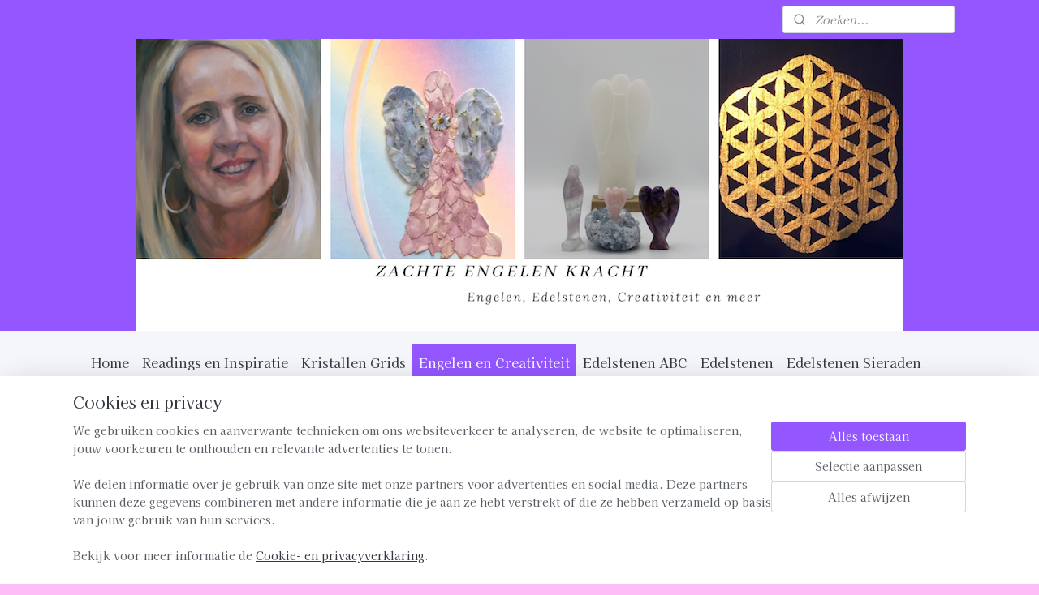

--- FILE ---
content_type: text/html; charset=UTF-8
request_url: https://www.zachteengelenkracht.nl/c-5999395/inspiratie-canvas/
body_size: 22571
content:
<!DOCTYPE html>
<!--[if lt IE 7]>
<html lang="nl"
      class="no-js lt-ie9 lt-ie8 lt-ie7 secure"> <![endif]-->
<!--[if IE 7]>
<html lang="nl"
      class="no-js lt-ie9 lt-ie8 is-ie7 secure"> <![endif]-->
<!--[if IE 8]>
<html lang="nl"
      class="no-js lt-ie9 is-ie8 secure"> <![endif]-->
<!--[if gt IE 8]><!-->
<html lang="nl" class="no-js secure">
<!--<![endif]-->
<head prefix="og: http://ogp.me/ns#">
    <meta http-equiv="Content-Type" content="text/html; charset=UTF-8"/>

    <title>Inspiratie Canvas | Zachte Engelen Kracht</title>
    <meta name="robots" content="noarchive"/>
    <meta name="robots" content="index,follow,noodp,noydir"/>
    
    <meta name="verify-v1" content="y-mjvZNoFr1cUVBkqEwu79ae7kYQBTimO2WZlZB5o44"/>
        <meta name="google-site-verification" content="y-mjvZNoFr1cUVBkqEwu79ae7kYQBTimO2WZlZB5o44"/>
    <meta name="viewport" content="width=device-width, initial-scale=1.0"/>
    <meta name="revisit-after" content="1 days"/>
    <meta name="generator" content="Mijnwebwinkel"/>
    <meta name="web_author" content="https://www.mijnwebwinkel.nl/"/>

    

    <meta property="og:site_name" content="Zachte Engelen Kracht"/>

    <meta property="og:title" content="Inspiratie Canvas"/>
    <meta property="og:description" content=""/>
    <meta property="og:type" content="website"/>
    <meta property="og:image" content="https://cdn.myonlinestore.eu/218c5086-483f-494d-938d-17b42cddfee1/image/cache/full/4db06f1c16918ded0caa368dc9cc6835c4a872de.jpg"/>
        <meta property="og:image" content="https://cdn.myonlinestore.eu/218c5086-483f-494d-938d-17b42cddfee1/image/cache/full/373878307946e311ac7d98afc4442a786de7082e.jpg"/>
        <meta property="og:image" content="https://cdn.myonlinestore.eu/218c5086-483f-494d-938d-17b42cddfee1/image/cache/full/dfff010852a6c94a876d27d55e5dd384ed49b6cc.jpg"/>
        <meta property="og:image" content="https://cdn.myonlinestore.eu/218c5086-483f-494d-938d-17b42cddfee1/image/cache/full/713e7d035c4f05ac900022752a00cfca96e19399.jpg"/>
        <meta property="og:image" content="https://cdn.myonlinestore.eu/218c5086-483f-494d-938d-17b42cddfee1/image/cache/full/ee8ba379ccd02bbc222d61597a06b5bd1676cbd5.jpg"/>
        <meta property="og:image" content="https://cdn.myonlinestore.eu/218c5086-483f-494d-938d-17b42cddfee1/image/cache/full/79b4dbbd6032a570d7e7b4091b16629a27e20059.jpg"/>
        <meta property="og:image" content="https://cdn.myonlinestore.eu/218c5086-483f-494d-938d-17b42cddfee1/image/cache/full/9f9f019879312e0f039619ba32ed8d60451034e0.jpg"/>
        <meta property="og:image" content="https://cdn.myonlinestore.eu/218c5086-483f-494d-938d-17b42cddfee1/image/cache/full/b8964651d20ad17da6eb9ae86a04dc3e6f687437.jpg"/>
        <meta property="og:image" content="https://cdn.myonlinestore.eu/218c5086-483f-494d-938d-17b42cddfee1/image/cache/full/9fc3c5af5f4253d6ca0449e63c5732fc07158ae1.jpg"/>
        <meta property="og:image" content="https://cdn.myonlinestore.eu/218c5086-483f-494d-938d-17b42cddfee1/image/cache/full/311216a7175f0d22c37b5d4914063a162d745b92.jpg"/>
        <meta property="og:image" content="https://cdn.myonlinestore.eu/218c5086-483f-494d-938d-17b42cddfee1/image/cache/full/971f0e78910e589a450ac9376e9f522b0f36f4ce.jpg"/>
        <meta property="og:image" content="https://cdn.myonlinestore.eu/218c5086-483f-494d-938d-17b42cddfee1/image/cache/full/9d9fd90301d695f452071a8baa3e33adcdd0d2e4.jpg"/>
        <meta property="og:image" content="https://cdn.myonlinestore.eu/218c5086-483f-494d-938d-17b42cddfee1/image/cache/full/d28e43ad9ff28f3d7b31a6afaaf3cc5fa4b4e5ce.jpg"/>
        <meta property="og:image" content="https://cdn.myonlinestore.eu/218c5086-483f-494d-938d-17b42cddfee1/image/cache/full/39a1f1323f7aa2df8a3df54c1fb45381c0dbbe66.jpg"/>
        <meta property="og:image" content="https://cdn.myonlinestore.eu/218c5086-483f-494d-938d-17b42cddfee1/image/cache/full/f56612af7d2f0bf7c9a9c6bd74f1ed037d6c5fa9.jpg"/>
        <meta property="og:url" content="https://www.zachteengelenkracht.nl/c-5999395/inspiratie-canvas/"/>

    <link rel="preload" as="style" href="https://static.myonlinestore.eu/assets/../js/fancybox/jquery.fancybox.css?20260114074236"
          onload="this.onload=null;this.rel='stylesheet'">
    <noscript>
        <link rel="stylesheet" href="https://static.myonlinestore.eu/assets/../js/fancybox/jquery.fancybox.css?20260114074236">
    </noscript>

    <link rel="stylesheet" type="text/css" href="https://asset.myonlinestore.eu/8cTUIVX0N6pxnRZNe9jqLXWu3i7jcEr.css"/>

    <link rel="preload" as="style" href="https://static.myonlinestore.eu/assets/../fonts/fontawesome-6.4.2/css/fontawesome.min.css?20260114074236"
          onload="this.onload=null;this.rel='stylesheet'">
    <link rel="preload" as="style" href="https://static.myonlinestore.eu/assets/../fonts/fontawesome-6.4.2/css/solid.min.css?20260114074236"
          onload="this.onload=null;this.rel='stylesheet'">
    <link rel="preload" as="style" href="https://static.myonlinestore.eu/assets/../fonts/fontawesome-6.4.2/css/brands.min.css?20260114074236"
          onload="this.onload=null;this.rel='stylesheet'">
    <link rel="preload" as="style" href="https://static.myonlinestore.eu/assets/../fonts/fontawesome-6.4.2/css/v4-shims.min.css?20260114074236"
          onload="this.onload=null;this.rel='stylesheet'">
    <noscript>
        <link rel="stylesheet" href="https://static.myonlinestore.eu/assets/../fonts/font-awesome-4.1.0/css/font-awesome.4.1.0.min.css?20260114074236">
    </noscript>

    <link rel="preconnect" href="https://static.myonlinestore.eu/" crossorigin />
    <link rel="dns-prefetch" href="https://static.myonlinestore.eu/" />
    <link rel="preconnect" href="https://cdn.myonlinestore.eu" crossorigin />
    <link rel="dns-prefetch" href="https://cdn.myonlinestore.eu" />

    <script type="text/javascript" src="https://static.myonlinestore.eu/assets/../js/modernizr.js?20260114074236"></script>
        
    <link rel="canonical" href="https://www.zachteengelenkracht.nl/c-5999395/inspiratie-canvas/"/>
                    <link rel="shortcut icon" type="image/x-icon" href="data:image/x-icon;base64,">
        <link rel="icon" type="image/png" href="[data-uri]" />
    <script>
        var _rollbarConfig = {
        accessToken: 'd57a2075769e4401ab611d78421f1c89',
        captureUncaught: false,
        captureUnhandledRejections: false,
        verbose: false,
        payload: {
            environment: 'prod',
            person: {
                id: 566590,
            },
            ignoredMessages: [
                'request aborted',
                'network error',
                'timeout'
            ]
        },
        reportLevel: 'error'
    };
    // Rollbar Snippet
    !function(r){var e={};function o(n){if(e[n])return e[n].exports;var t=e[n]={i:n,l:!1,exports:{}};return r[n].call(t.exports,t,t.exports,o),t.l=!0,t.exports}o.m=r,o.c=e,o.d=function(r,e,n){o.o(r,e)||Object.defineProperty(r,e,{enumerable:!0,get:n})},o.r=function(r){"undefined"!=typeof Symbol&&Symbol.toStringTag&&Object.defineProperty(r,Symbol.toStringTag,{value:"Module"}),Object.defineProperty(r,"__esModule",{value:!0})},o.t=function(r,e){if(1&e&&(r=o(r)),8&e)return r;if(4&e&&"object"==typeof r&&r&&r.__esModule)return r;var n=Object.create(null);if(o.r(n),Object.defineProperty(n,"default",{enumerable:!0,value:r}),2&e&&"string"!=typeof r)for(var t in r)o.d(n,t,function(e){return r[e]}.bind(null,t));return n},o.n=function(r){var e=r&&r.__esModule?function(){return r.default}:function(){return r};return o.d(e,"a",e),e},o.o=function(r,e){return Object.prototype.hasOwnProperty.call(r,e)},o.p="",o(o.s=0)}([function(r,e,o){var n=o(1),t=o(4);_rollbarConfig=_rollbarConfig||{},_rollbarConfig.rollbarJsUrl=_rollbarConfig.rollbarJsUrl||"https://cdnjs.cloudflare.com/ajax/libs/rollbar.js/2.14.4/rollbar.min.js",_rollbarConfig.async=void 0===_rollbarConfig.async||_rollbarConfig.async;var a=n.setupShim(window,_rollbarConfig),l=t(_rollbarConfig);window.rollbar=n.Rollbar,a.loadFull(window,document,!_rollbarConfig.async,_rollbarConfig,l)},function(r,e,o){var n=o(2);function t(r){return function(){try{return r.apply(this,arguments)}catch(r){try{console.error("[Rollbar]: Internal error",r)}catch(r){}}}}var a=0;function l(r,e){this.options=r,this._rollbarOldOnError=null;var o=a++;this.shimId=function(){return o},"undefined"!=typeof window&&window._rollbarShims&&(window._rollbarShims[o]={handler:e,messages:[]})}var i=o(3),s=function(r,e){return new l(r,e)},d=function(r){return new i(s,r)};function c(r){return t(function(){var e=Array.prototype.slice.call(arguments,0),o={shim:this,method:r,args:e,ts:new Date};window._rollbarShims[this.shimId()].messages.push(o)})}l.prototype.loadFull=function(r,e,o,n,a){var l=!1,i=e.createElement("script"),s=e.getElementsByTagName("script")[0],d=s.parentNode;i.crossOrigin="",i.src=n.rollbarJsUrl,o||(i.async=!0),i.onload=i.onreadystatechange=t(function(){if(!(l||this.readyState&&"loaded"!==this.readyState&&"complete"!==this.readyState)){i.onload=i.onreadystatechange=null;try{d.removeChild(i)}catch(r){}l=!0,function(){var e;if(void 0===r._rollbarDidLoad){e=new Error("rollbar.js did not load");for(var o,n,t,l,i=0;o=r._rollbarShims[i++];)for(o=o.messages||[];n=o.shift();)for(t=n.args||[],i=0;i<t.length;++i)if("function"==typeof(l=t[i])){l(e);break}}"function"==typeof a&&a(e)}()}}),d.insertBefore(i,s)},l.prototype.wrap=function(r,e,o){try{var n;if(n="function"==typeof e?e:function(){return e||{}},"function"!=typeof r)return r;if(r._isWrap)return r;if(!r._rollbar_wrapped&&(r._rollbar_wrapped=function(){o&&"function"==typeof o&&o.apply(this,arguments);try{return r.apply(this,arguments)}catch(o){var e=o;throw e&&("string"==typeof e&&(e=new String(e)),e._rollbarContext=n()||{},e._rollbarContext._wrappedSource=r.toString(),window._rollbarWrappedError=e),e}},r._rollbar_wrapped._isWrap=!0,r.hasOwnProperty))for(var t in r)r.hasOwnProperty(t)&&(r._rollbar_wrapped[t]=r[t]);return r._rollbar_wrapped}catch(e){return r}};for(var p="log,debug,info,warn,warning,error,critical,global,configure,handleUncaughtException,handleAnonymousErrors,handleUnhandledRejection,captureEvent,captureDomContentLoaded,captureLoad".split(","),u=0;u<p.length;++u)l.prototype[p[u]]=c(p[u]);r.exports={setupShim:function(r,e){if(r){var o=e.globalAlias||"Rollbar";if("object"==typeof r[o])return r[o];r._rollbarShims={},r._rollbarWrappedError=null;var a=new d(e);return t(function(){e.captureUncaught&&(a._rollbarOldOnError=r.onerror,n.captureUncaughtExceptions(r,a,!0),e.wrapGlobalEventHandlers&&n.wrapGlobals(r,a,!0)),e.captureUnhandledRejections&&n.captureUnhandledRejections(r,a,!0);var t=e.autoInstrument;return!1!==e.enabled&&(void 0===t||!0===t||"object"==typeof t&&t.network)&&r.addEventListener&&(r.addEventListener("load",a.captureLoad.bind(a)),r.addEventListener("DOMContentLoaded",a.captureDomContentLoaded.bind(a))),r[o]=a,a})()}},Rollbar:d}},function(r,e){function o(r,e,o){if(e.hasOwnProperty&&e.hasOwnProperty("addEventListener")){for(var n=e.addEventListener;n._rollbarOldAdd&&n.belongsToShim;)n=n._rollbarOldAdd;var t=function(e,o,t){n.call(this,e,r.wrap(o),t)};t._rollbarOldAdd=n,t.belongsToShim=o,e.addEventListener=t;for(var a=e.removeEventListener;a._rollbarOldRemove&&a.belongsToShim;)a=a._rollbarOldRemove;var l=function(r,e,o){a.call(this,r,e&&e._rollbar_wrapped||e,o)};l._rollbarOldRemove=a,l.belongsToShim=o,e.removeEventListener=l}}r.exports={captureUncaughtExceptions:function(r,e,o){if(r){var n;if("function"==typeof e._rollbarOldOnError)n=e._rollbarOldOnError;else if(r.onerror){for(n=r.onerror;n._rollbarOldOnError;)n=n._rollbarOldOnError;e._rollbarOldOnError=n}e.handleAnonymousErrors();var t=function(){var o=Array.prototype.slice.call(arguments,0);!function(r,e,o,n){r._rollbarWrappedError&&(n[4]||(n[4]=r._rollbarWrappedError),n[5]||(n[5]=r._rollbarWrappedError._rollbarContext),r._rollbarWrappedError=null);var t=e.handleUncaughtException.apply(e,n);o&&o.apply(r,n),"anonymous"===t&&(e.anonymousErrorsPending+=1)}(r,e,n,o)};o&&(t._rollbarOldOnError=n),r.onerror=t}},captureUnhandledRejections:function(r,e,o){if(r){"function"==typeof r._rollbarURH&&r._rollbarURH.belongsToShim&&r.removeEventListener("unhandledrejection",r._rollbarURH);var n=function(r){var o,n,t;try{o=r.reason}catch(r){o=void 0}try{n=r.promise}catch(r){n="[unhandledrejection] error getting `promise` from event"}try{t=r.detail,!o&&t&&(o=t.reason,n=t.promise)}catch(r){}o||(o="[unhandledrejection] error getting `reason` from event"),e&&e.handleUnhandledRejection&&e.handleUnhandledRejection(o,n)};n.belongsToShim=o,r._rollbarURH=n,r.addEventListener("unhandledrejection",n)}},wrapGlobals:function(r,e,n){if(r){var t,a,l="EventTarget,Window,Node,ApplicationCache,AudioTrackList,ChannelMergerNode,CryptoOperation,EventSource,FileReader,HTMLUnknownElement,IDBDatabase,IDBRequest,IDBTransaction,KeyOperation,MediaController,MessagePort,ModalWindow,Notification,SVGElementInstance,Screen,TextTrack,TextTrackCue,TextTrackList,WebSocket,WebSocketWorker,Worker,XMLHttpRequest,XMLHttpRequestEventTarget,XMLHttpRequestUpload".split(",");for(t=0;t<l.length;++t)r[a=l[t]]&&r[a].prototype&&o(e,r[a].prototype,n)}}}},function(r,e){function o(r,e){this.impl=r(e,this),this.options=e,function(r){for(var e=function(r){return function(){var e=Array.prototype.slice.call(arguments,0);if(this.impl[r])return this.impl[r].apply(this.impl,e)}},o="log,debug,info,warn,warning,error,critical,global,configure,handleUncaughtException,handleAnonymousErrors,handleUnhandledRejection,_createItem,wrap,loadFull,shimId,captureEvent,captureDomContentLoaded,captureLoad".split(","),n=0;n<o.length;n++)r[o[n]]=e(o[n])}(o.prototype)}o.prototype._swapAndProcessMessages=function(r,e){var o,n,t;for(this.impl=r(this.options);o=e.shift();)n=o.method,t=o.args,this[n]&&"function"==typeof this[n]&&("captureDomContentLoaded"===n||"captureLoad"===n?this[n].apply(this,[t[0],o.ts]):this[n].apply(this,t));return this},r.exports=o},function(r,e){r.exports=function(r){return function(e){if(!e&&!window._rollbarInitialized){for(var o,n,t=(r=r||{}).globalAlias||"Rollbar",a=window.rollbar,l=function(r){return new a(r)},i=0;o=window._rollbarShims[i++];)n||(n=o.handler),o.handler._swapAndProcessMessages(l,o.messages);window[t]=n,window._rollbarInitialized=!0}}}}]);
    // End Rollbar Snippet
    </script>
    <script defer type="text/javascript" src="https://static.myonlinestore.eu/assets/../js/jquery.min.js?20260114074236"></script><script defer type="text/javascript" src="https://static.myonlinestore.eu/assets/../js/mww/shop.js?20260114074236"></script><script defer type="text/javascript" src="https://static.myonlinestore.eu/assets/../js/mww/shop/category.js?20260114074236"></script><script defer type="text/javascript" src="https://static.myonlinestore.eu/assets/../js/fancybox/jquery.fancybox.pack.js?20260114074236"></script><script defer type="text/javascript" src="https://static.myonlinestore.eu/assets/../js/fancybox/jquery.fancybox-thumbs.js?20260114074236"></script><script defer type="text/javascript" src="https://static.myonlinestore.eu/assets/../js/mww/image.js?20260114074236"></script><script defer type="text/javascript" src="https://static.myonlinestore.eu/assets/../js/mww/navigation.js?20260114074236"></script><script defer type="text/javascript" src="https://static.myonlinestore.eu/assets/../js/delay.js?20260114074236"></script><script defer type="text/javascript" src="https://static.myonlinestore.eu/assets/../js/mww/ajax.js?20260114074236"></script><script defer type="text/javascript" src="https://static.myonlinestore.eu/assets/../js/foundation/foundation.min.js?20260114074236"></script><script defer type="text/javascript" src="https://static.myonlinestore.eu/assets/../js/foundation/foundation/foundation.topbar.js?20260114074236"></script><script defer type="text/javascript" src="https://static.myonlinestore.eu/assets/../js/foundation/foundation/foundation.tooltip.js?20260114074236"></script><script defer type="text/javascript" src="https://static.myonlinestore.eu/assets/../js/mww/deferred.js?20260114074236"></script>
        <script src="https://static.myonlinestore.eu/assets/webpack/bootstrapper.ce10832e.js"></script>
    
    <script src="https://static.myonlinestore.eu/assets/webpack/vendor.85ea91e8.js" defer></script><script src="https://static.myonlinestore.eu/assets/webpack/main.c5872b2c.js" defer></script>
    
    <script src="https://static.myonlinestore.eu/assets/webpack/webcomponents.377dc92a.js" defer></script>
    
    <script src="https://static.myonlinestore.eu/assets/webpack/render.8395a26c.js" defer></script>

    <script>
        window.bootstrapper.add(new Strap('marketingScripts', []));
    </script>
        <script>
  window.dataLayer = window.dataLayer || [];

  function gtag() {
    dataLayer.push(arguments);
  }

    gtag(
    "consent",
    "default",
    {
      "ad_storage": "denied",
      "ad_user_data": "denied",
      "ad_personalization": "denied",
      "analytics_storage": "denied",
      "security_storage": "granted",
      "personalization_storage": "denied",
      "functionality_storage": "denied",
    }
  );

  gtag("js", new Date());
  gtag("config", 'G-HSRC51ENF9', { "groups": "myonlinestore" });</script>
<script async src="https://www.googletagmanager.com/gtag/js?id=G-HSRC51ENF9"></script>
        <script>
        
    </script>
        
<script>
    var marketingStrapId = 'marketingScripts'
    var marketingScripts = window.bootstrapper.use(marketingStrapId);

    if (marketingScripts === null) {
        marketingScripts = [];
    }

    
    window.bootstrapper.update(new Strap(marketingStrapId, marketingScripts));
</script>
    <noscript>
        <style>ul.products li {
                opacity: 1 !important;
            }</style>
    </noscript>

            <script>
                (function (w, d, s, l, i) {
            w[l] = w[l] || [];
            w[l].push({
                'gtm.start':
                    new Date().getTime(), event: 'gtm.js'
            });
            var f = d.getElementsByTagName(s)[0],
                j = d.createElement(s), dl = l != 'dataLayer' ? '&l=' + l : '';
            j.async = true;
            j.src =
                'https://www.googletagmanager.com/gtm.js?id=' + i + dl;
            f.parentNode.insertBefore(j, f);
        })(window, document, 'script', 'dataLayer', 'GTM-MSQ3L6L');
            </script>

</head>
<body    class="lang-nl_NL layout-width-1100 oneColumn">

    <noscript>
                    <iframe src="https://www.googletagmanager.com/ns.html?id=GTM-MSQ3L6L" height="0" width="0"
                    style="display:none;visibility:hidden"></iframe>
            </noscript>


<header>
    <a tabindex="0" id="skip-link" class="button screen-reader-text" href="#content">Spring naar de hoofdtekst</a>
</header>


<div id="react_element__filter"></div>

<div class="site-container">
    <div class="inner-wrap">
                    <nav class="tab-bar mobile-navigation custom-topbar ">
    <section class="left-button" style="display: none;">
        <a class="mobile-nav-button"
           href="#" data-react-trigger="mobile-navigation-toggle">
                <div   
    aria-hidden role="img"
    class="icon icon--sf-menu
        "
    >
    <svg><use xlink:href="#sf-menu"></use></svg>
    </div>
&#160;
                <span>Menu</span>        </a>
    </section>
    <section class="title-section">
        <span class="title">Zachte Engelen Kracht</span>
    </section>
    <section class="right-button">

                                    
        <a href="/cart/" class="cart-icon hidden">
                <div   
    aria-hidden role="img"
    class="icon icon--sf-shopping-cart
        "
    >
    <svg><use xlink:href="#sf-shopping-cart"></use></svg>
    </div>
            <span class="cart-count" style="display: none"></span>
        </a>
    </section>
</nav>
        
        
        <div class="bg-container custom-css-container"             data-active-language="nl"
            data-current-date="19-01-2026"
            data-category-id="5999395"
            data-article-id="unknown"
            data-article-category-id="unknown"
            data-article-name="unknown"
        >
            <noscript class="no-js-message">
                <div class="inner">
                    Javascript is uitgeschakeld.


Zonder Javascript is het niet mogelijk bestellingen te plaatsen in deze webwinkel en zijn een aantal functionaliteiten niet beschikbaar.
                </div>
            </noscript>

            <div id="header">
                <div id="react_root"><!-- --></div>
                <div
                    class="header-bar-top">
                                                
<div class="row header-bar-inner" data-bar-position="top" data-options="sticky_on: large; is_hover: true; scrolltop: true;" data-topbar>
    <section class="top-bar-section">
                                    <div class="module-container search align-right">
                    <div class="react_element__searchbox" 
    data-post-url="/search/" 
    data-search-phrase=""></div>

                </div>
                        </section>
</div>

                                    </div>

                



<sf-header-image
    class="web-component"
    header-element-height="360px"
    align="center"
    store-name="Zachte Engelen Kracht"
    store-url="https://www.zachteengelenkracht.nl/"
    background-image-url="https://cdn.myonlinestore.eu/218c5086-483f-494d-938d-17b42cddfee1/nl_NL_image_header_4.png?t=1768765685"
    mobile-background-image-url=""
    logo-custom-width=""
    logo-custom-height=""
    page-column-width="1100"
    style="
        height: 360px;

        --background-color: #9457FF;
        --background-height: 360px;
        --background-aspect-ratio: 2.625;
        --scaling-background-aspect-ratio: 3.0555555555556;
        --mobile-background-height: 0px;
        --mobile-background-aspect-ratio: 1;
        --color: #333740;
        --logo-custom-width: auto;
        --logo-custom-height: auto;
        --logo-aspect-ratio: 1
        ">
    </sf-header-image>
                <div class="header-bar-bottom">
                                                
<div class="row header-bar-inner" data-bar-position="header" data-options="sticky_on: large; is_hover: true; scrolltop: true;" data-topbar>
    <section class="top-bar-section">
                                    <nav class="module-container navigation  align-left">
                    <ul>
                            



    
<li class="divider">
            <hr>
    </li>
    




<li class="">
            <a href="https://www.zachteengelenkracht.nl/" class="no_underline">
            Home
                    </a>

                                </li>
    




<li class="">
            <a href="https://www.zachteengelenkracht.nl/c-5801142/readings-en-inspiratie/" class="no_underline">
            Readings en Inspiratie 
                    </a>

                                </li>
    

    


<li class="has-dropdown">
            <a href="https://www.zachteengelenkracht.nl/c-6620898/kristallen-grids/" class="no_underline">
            Kristallen Grids
                    </a>

                                    <ul class="dropdown">
                        




<li class="">
            <a href="https://www.zachteengelenkracht.nl/c-6770135/kristallen-grids/" class="no_underline">
            Kristallen Grids
                    </a>

                                </li>
    




<li class="">
            <a href="https://www.zachteengelenkracht.nl/c-6751040/voorbeelden-kristallen-grids/" class="no_underline">
            Voorbeelden Kristallen Grids
                    </a>

                                </li>
                </ul>
                        </li>
    

    
    

<li class="has-dropdown active">
            <a href="https://www.zachteengelenkracht.nl/c-5422706/engelen-en-creativiteit/" class="no_underline">
            Engelen en Creativiteit
                    </a>

                                    <ul class="dropdown">
                        

    


<li class="has-dropdown">
            <a href="https://www.zachteengelenkracht.nl/c-5487057/persoonlijke-engelen-kaartjes/" class="no_underline">
            Persoonlijke Engelen Kaartjes
                    </a>

                                    <ul class="dropdown">
                        




<li class="">
            <a href="https://www.zachteengelenkracht.nl/c-5645691/kristal-engelen-kaarten/" class="no_underline">
            Kristal Engelen Kaarten
                    </a>

                                </li>
    




<li class="">
            <a href="https://www.zachteengelenkracht.nl/c-5615723/uitgevlogen-engeltjes/" class="no_underline">
            Uitgevlogen Engeltjes
                    </a>

                                </li>
                </ul>
                        </li>
    


    

<li class="active">
            <a href="https://www.zachteengelenkracht.nl/c-5999395/inspiratie-canvas/" class="no_underline">
            Inspiratie Canvas
                    </a>

                                </li>
    




<li class="">
            <a href="https://www.zachteengelenkracht.nl/c-6712442/chakra-schilderij/" class="no_underline">
            Chakra schilderij
                    </a>

                                </li>
                </ul>
                        </li>
    

    


<li class="has-dropdown">
            <a href="https://www.zachteengelenkracht.nl/c-5960596/edelstenen-abc/" class="no_underline">
            Edelstenen ABC
                    </a>

                                    <ul class="dropdown">
                        




<li class="">
            <a href="https://www.zachteengelenkracht.nl/c-5978230/agaat/" class="no_underline">
            Agaat
                    </a>

                                </li>
    




<li class="">
            <a href="https://www.zachteengelenkracht.nl/c-5978782/amazoniet/" class="no_underline">
            Amazoniet
                    </a>

                                </li>
    




<li class="">
            <a href="https://www.zachteengelenkracht.nl/c-7412099/amber-barnsteen/" class="no_underline">
            Amber / Barnsteen
                    </a>

                                </li>
    




<li class="">
            <a href="https://www.zachteengelenkracht.nl/c-5960668/amethist/" class="no_underline">
            Amethist
                    </a>

                                </li>
    




<li class="">
            <a href="https://www.zachteengelenkracht.nl/c-5978689/ametrien/" class="no_underline">
            Ametrien
                    </a>

                                </li>
    




<li class="">
            <a href="https://www.zachteengelenkracht.nl/c-5981581/ammoniet/" class="no_underline">
            Ammoniet
                    </a>

                                </li>
    




<li class="">
            <a href="https://www.zachteengelenkracht.nl/c-6804095/angel-aura/" class="no_underline">
            Angel Aura
                    </a>

                                </li>
    




<li class="">
            <a href="https://www.zachteengelenkracht.nl/c-5978503/angeliet/" class="no_underline">
            Angeliet
                    </a>

                                </li>
    




<li class="">
            <a href="https://www.zachteengelenkracht.nl/c-5960683/apatiet/" class="no_underline">
            Apatiet
                    </a>

                                </li>
    




<li class="">
            <a href="https://www.zachteengelenkracht.nl/c-5960674/aquamarijn/" class="no_underline">
            Aquamarijn
                    </a>

                                </li>
    




<li class="">
            <a href="https://www.zachteengelenkracht.nl/c-5978236/aragoniet/" class="no_underline">
            Aragoniet
                    </a>

                                </li>
    




<li class="">
            <a href="https://www.zachteengelenkracht.nl/c-5978239/aventurijn/" class="no_underline">
            Aventurijn
                    </a>

                                </li>
    




<li class="">
            <a href="https://www.zachteengelenkracht.nl/c-5960698/bergkristal/" class="no_underline">
            Bergkristal
                    </a>

                                </li>
    




<li class="">
            <a href="https://www.zachteengelenkracht.nl/c-5978248/bronziet/" class="no_underline">
            Bronziet
                    </a>

                                </li>
    




<li class="">
            <a href="https://www.zachteengelenkracht.nl/c-5960701/calciet/" class="no_underline">
            Calciet
                    </a>

                                </li>
    




<li class="">
            <a href="https://www.zachteengelenkracht.nl/c-5960734/carneool/" class="no_underline">
            Carneool
                    </a>

                                </li>
    




<li class="">
            <a href="https://www.zachteengelenkracht.nl/c-5978767/celestien/" class="no_underline">
            Celestien
                    </a>

                                </li>
    




<li class="">
            <a href="https://www.zachteengelenkracht.nl/c-7397948/chalcedoon/" class="no_underline">
            Chalcedoon
                    </a>

                                </li>
    




<li class="">
            <a href="https://www.zachteengelenkracht.nl/c-5978278/chrysocolla/" class="no_underline">
            Chrysocolla
                    </a>

                                </li>
    




<li class="">
            <a href="https://www.zachteengelenkracht.nl/c-6956558/citrien/" class="no_underline">
            Citrien
                    </a>

                                </li>
    




<li class="">
            <a href="https://www.zachteengelenkracht.nl/c-5981443/dumortieriet/" class="no_underline">
            Dumortieriet
                    </a>

                                </li>
    




<li class="">
            <a href="https://www.zachteengelenkracht.nl/c-5978281/epidoot/" class="no_underline">
            Epidoot
                    </a>

                                </li>
    




<li class="">
            <a href="https://www.zachteengelenkracht.nl/c-5981485/eye-of-saint-lucia/" class="no_underline">
            Eye of Saint Lucia
                    </a>

                                </li>
    




<li class="">
            <a href="https://www.zachteengelenkracht.nl/c-5978521/fluoriet/" class="no_underline">
            Fluoriet
                    </a>

                                </li>
    




<li class="">
            <a href="https://www.zachteengelenkracht.nl/c-5978500/fuchsiet/" class="no_underline">
            Fuchsiet
                    </a>

                                </li>
    




<li class="">
            <a href="https://www.zachteengelenkracht.nl/c-5978299/roze-girasol/" class="no_underline">
            Roze Girasol
                    </a>

                                </li>
    




<li class="">
            <a href="https://www.zachteengelenkracht.nl/c-5960773/golden-healer/" class="no_underline">
            Golden Healer
                    </a>

                                </li>
    




<li class="">
            <a href="https://www.zachteengelenkracht.nl/c-5978302/gouden-driehoek/" class="no_underline">
            Gouden Driehoek
                    </a>

                                </li>
    




<li class="">
            <a href="https://www.zachteengelenkracht.nl/c-5978305/goudsteen/" class="no_underline">
            Goudsteen
                    </a>

                                </li>
    




<li class="">
            <a href="https://www.zachteengelenkracht.nl/c-5981218/granaat/" class="no_underline">
            Granaat
                    </a>

                                </li>
    




<li class="">
            <a href="https://www.zachteengelenkracht.nl/c-5978308/heliotroop/" class="no_underline">
            Heliotroop
                    </a>

                                </li>
    




<li class="">
            <a href="https://www.zachteengelenkracht.nl/c-5978311/hematiet/" class="no_underline">
            Hematiet
                    </a>

                                </li>
    




<li class="">
            <a href="https://www.zachteengelenkracht.nl/c-5960803/hematoiet-kwarts/" class="no_underline">
            Hematoiet Kwarts
                    </a>

                                </li>
    




<li class="">
            <a href="https://www.zachteengelenkracht.nl/c-5978770/heulandiet/" class="no_underline">
            Heulandiet
                    </a>

                                </li>
    




<li class="">
            <a href="https://www.zachteengelenkracht.nl/c-5978314/howliet/" class="no_underline">
            Howliet
                    </a>

                                </li>
    




<li class="">
            <a href="https://www.zachteengelenkracht.nl/c-5981284/ioliet/" class="no_underline">
            Ioliet
                    </a>

                                </li>
    




<li class="">
            <a href="https://www.zachteengelenkracht.nl/c-5981344/jade/" class="no_underline">
            Jade
                    </a>

                                </li>
    




<li class="">
            <a href="https://www.zachteengelenkracht.nl/c-5978317/jaspis/" class="no_underline">
            Jaspis
                    </a>

                                </li>
    




<li class="">
            <a href="https://www.zachteengelenkracht.nl/c-5978662/koraal/" class="no_underline">
            Koraal 
                    </a>

                                </li>
    




<li class="">
            <a href="https://www.zachteengelenkracht.nl/c-5978329/blauwe-kwarts/" class="no_underline">
            Blauwe Kwarts
                    </a>

                                </li>
    




<li class="">
            <a href="https://www.zachteengelenkracht.nl/c-6979412/gele-kwarts/" class="no_underline">
            Gele Kwarts
                    </a>

                                </li>
    




<li class="">
            <a href="https://www.zachteengelenkracht.nl/c-5978659/kyaniet/" class="no_underline">
            Kyaniet
                    </a>

                                </li>
    




<li class="">
            <a href="https://www.zachteengelenkracht.nl/c-5978182/labradoriet/" class="no_underline">
            Labradoriet
                    </a>

                                </li>
    




<li class="">
            <a href="https://www.zachteengelenkracht.nl/c-5978332/lapis-lazuli/" class="no_underline">
            Lapis Lazuli
                    </a>

                                </li>
    




<li class="">
            <a href="https://www.zachteengelenkracht.nl/c-5981326/larimar/" class="no_underline">
            Larimar
                    </a>

                                </li>
    




<li class="">
            <a href="https://www.zachteengelenkracht.nl/c-5978524/larvikiet/" class="no_underline">
            Larvikiet
                    </a>

                                </li>
    




<li class="">
            <a href="https://www.zachteengelenkracht.nl/c-5981236/lavasteen/" class="no_underline">
            Lavasteen
                    </a>

                                </li>
    




<li class="">
            <a href="https://www.zachteengelenkracht.nl/c-5978185/maansteen/" class="no_underline">
            Maansteen
                    </a>

                                </li>
    




<li class="">
            <a href="https://www.zachteengelenkracht.nl/c-5978341/malachiet/" class="no_underline">
            Malachiet
                    </a>

                                </li>
    




<li class="">
            <a href="https://www.zachteengelenkracht.nl/c-7140204/gele-mica/" class="no_underline">
            Gele Mica
                    </a>

                                </li>
    




<li class="">
            <a href="https://www.zachteengelenkracht.nl/c-5978347/obsidiaan/" class="no_underline">
            Obsidiaan
                    </a>

                                </li>
    




<li class="">
            <a href="https://www.zachteengelenkracht.nl/c-5981347/onyx/" class="no_underline">
            Onyx
                    </a>

                                </li>
    




<li class="">
            <a href="https://www.zachteengelenkracht.nl/c-5978197/groene-opaal/" class="no_underline">
            Groene Opaal
                    </a>

                                </li>
    




<li class="">
            <a href="https://www.zachteengelenkracht.nl/c-5981578/orthoceras/" class="no_underline">
            Orthoceras
                    </a>

                                </li>
    




<li class="">
            <a href="https://www.zachteengelenkracht.nl/c-7411643/palmroot/" class="no_underline">
            Palmroot
                    </a>

                                </li>
    




<li class="">
            <a href="https://www.zachteengelenkracht.nl/c-5981311/peridoot/" class="no_underline">
            Peridoot
                    </a>

                                </li>
    




<li class="">
            <a href="https://www.zachteengelenkracht.nl/c-7411736/phoenix/" class="no_underline">
            Phoenix
                    </a>

                                </li>
    




<li class="">
            <a href="https://www.zachteengelenkracht.nl/c-5978350/prehniet/" class="no_underline">
            Prehniet
                    </a>

                                </li>
    




<li class="">
            <a href="https://www.zachteengelenkracht.nl/c-5978353/pyriet/" class="no_underline">
            Pyriet
                    </a>

                                </li>
    




<li class="">
            <a href="https://www.zachteengelenkracht.nl/c-5981362/rhodoniet/" class="no_underline">
            Rhodoniet
                    </a>

                                </li>
    




<li class="">
            <a href="https://www.zachteengelenkracht.nl/c-6021967/rhyoliet/" class="no_underline">
            Rhyoliet
                    </a>

                                </li>
    




<li class="">
            <a href="https://www.zachteengelenkracht.nl/c-5978296/robijn/" class="no_underline">
            Robijn 
                    </a>

                                </li>
    




<li class="">
            <a href="https://www.zachteengelenkracht.nl/c-5978356/rookkwarts/" class="no_underline">
            Rookkwarts
                    </a>

                                </li>
    




<li class="">
            <a href="https://www.zachteengelenkracht.nl/c-5978200/rozenkwarts/" class="no_underline">
            Rozenkwarts
                    </a>

                                </li>
    




<li class="">
            <a href="https://www.zachteengelenkracht.nl/c-5981323/rutielkwarts/" class="no_underline">
            Rutielkwarts
                    </a>

                                </li>
    




<li class="">
            <a href="https://www.zachteengelenkracht.nl/c-5978203/seleniet/" class="no_underline">
            Seleniet
                    </a>

                                </li>
    




<li class="">
            <a href="https://www.zachteengelenkracht.nl/c-5978206/septarie/" class="no_underline">
            Septarie
                    </a>

                                </li>
    




<li class="">
            <a href="https://www.zachteengelenkracht.nl/c-5978368/serpentijn/" class="no_underline">
            Serpentijn
                    </a>

                                </li>
    




<li class="">
            <a href="https://www.zachteengelenkracht.nl/c-5978374/smaragd/" class="no_underline">
            Smaragd
                    </a>

                                </li>
    




<li class="">
            <a href="https://www.zachteengelenkracht.nl/c-5978380/sodaliet/" class="no_underline">
            Sodaliet
                    </a>

                                </li>
    




<li class="">
            <a href="https://www.zachteengelenkracht.nl/c-5978386/stromatoliet/" class="no_underline">
            Stromatoliet
                    </a>

                                </li>
    




<li class="">
            <a href="https://www.zachteengelenkracht.nl/c-7412204/sugiliet/" class="no_underline">
            Sugiliet
                    </a>

                                </li>
    




<li class="">
            <a href="https://www.zachteengelenkracht.nl/c-6395713/tijgerijzer/" class="no_underline">
            Tijgerijzer
                    </a>

                                </li>
    




<li class="">
            <a href="https://www.zachteengelenkracht.nl/c-5978389/tijgeroog/" class="no_underline">
            Tijgeroog
                    </a>

                                </li>
    




<li class="">
            <a href="https://www.zachteengelenkracht.nl/c-5978209/toermalijn/" class="no_underline">
            Toermalijn
                    </a>

                                </li>
    




<li class="">
            <a href="https://www.zachteengelenkracht.nl/c-5978392/unakiet/" class="no_underline">
            Unakiet
                    </a>

                                </li>
    




<li class="">
            <a href="https://www.zachteengelenkracht.nl/c-5981401/valkenoog/" class="no_underline">
            Valkenoog
                    </a>

                                </li>
    




<li class="">
            <a href="https://www.zachteengelenkracht.nl/c-5978395/veldspaat/" class="no_underline">
            Veldspaat
                    </a>

                                </li>
    




<li class="">
            <a href="https://www.zachteengelenkracht.nl/c-5978215/versteend-hout/" class="no_underline">
            Versteend Hout
                    </a>

                                </li>
    




<li class="">
            <a href="https://www.zachteengelenkracht.nl/c-5978551/zeepsteen/" class="no_underline">
            Zeepsteen
                    </a>

                                </li>
    




<li class="">
            <a href="https://www.zachteengelenkracht.nl/c-5978398/zonnesteen/" class="no_underline">
            Zonnesteen
                    </a>

                                </li>
                </ul>
                        </li>
    

    


<li class="has-dropdown">
            <a href="https://www.zachteengelenkracht.nl/c-5453172/edelstenen/" class="no_underline">
            Edelstenen 
                    </a>

                                    <ul class="dropdown">
                        




<li class="">
            <a href="https://www.zachteengelenkracht.nl/c-5832505/bollen/" class="no_underline">
            Bollen
                    </a>

                                </li>
    




<li class="">
            <a href="https://www.zachteengelenkracht.nl/c-5900478/drakenschedels/" class="no_underline">
            Drakenschedels
                    </a>

                                </li>
    




<li class="">
            <a href="https://www.zachteengelenkracht.nl/c-7392581/edelstenen-carving-op-standaard/" class="no_underline">
            Edelstenen carving op standaard
                    </a>

                                </li>
    




<li class="">
            <a href="https://www.zachteengelenkracht.nl/c-5486749/engeltjes-van-edelsteen/" class="no_underline">
            Engeltjes van edelsteen
                    </a>

                                </li>
    




<li class="">
            <a href="https://www.zachteengelenkracht.nl/c-5509788/edelstenen-duimstenen/" class="no_underline">
            Edelstenen Duimstenen
                    </a>

                                </li>
    




<li class="">
            <a href="https://www.zachteengelenkracht.nl/c-5518347/hartjes-van-edelsteen/" class="no_underline">
            Hartjes van edelsteen
                    </a>

                                </li>
    




<li class="">
            <a href="https://www.zachteengelenkracht.nl/c-5504851/gouden-driehoek-van-edelstenen/" class="no_underline">
            Gouden Driehoek van Edelstenen
                    </a>

                                </li>
    

    


<li class="has-dropdown">
            <a href="https://www.zachteengelenkracht.nl/c-5518475/unieke-edelstenen-en-handstenen/" class="no_underline">
            Unieke edelstenen en Handstenen
                    </a>

                                    <ul class="dropdown">
                        




<li class="">
            <a href="https://www.zachteengelenkracht.nl/c-5541198/amethist-edelstenen/" class="no_underline">
            Amethist edelstenen
                    </a>

                                </li>
    




<li class="">
            <a href="https://www.zachteengelenkracht.nl/c-5662264/amethist-ruw/" class="no_underline">
            Amethist ruw
                    </a>

                                </li>
    




<li class="">
            <a href="https://www.zachteengelenkracht.nl/c-5582440/ruwe-aquamarijn/" class="no_underline">
            Ruwe Aquamarijn
                    </a>

                                </li>
    




<li class="">
            <a href="https://www.zachteengelenkracht.nl/c-5555019/blauwe-apatiet/" class="no_underline">
            Blauwe Apatiet
                    </a>

                                </li>
    




<li class="">
            <a href="https://www.zachteengelenkracht.nl/c-5588246/bergkristal/" class="no_underline">
            Bergkristal
                    </a>

                                </li>
    




<li class="">
            <a href="https://www.zachteengelenkracht.nl/c-5518490/blauwe-calciet/" class="no_underline">
            Blauwe Calciet
                    </a>

                                </li>
    




<li class="">
            <a href="https://www.zachteengelenkracht.nl/c-6388600/mangano-calciet/" class="no_underline">
            Mangano Calciet
                    </a>

                                </li>
    




<li class="">
            <a href="https://www.zachteengelenkracht.nl/c-6521988/oranje-calciet/" class="no_underline">
            Oranje Calciet
                    </a>

                                </li>
    




<li class="">
            <a href="https://www.zachteengelenkracht.nl/c-5537760/carneool/" class="no_underline">
            Carneool
                    </a>

                                </li>
    




<li class="">
            <a href="https://www.zachteengelenkracht.nl/c-5585315/carneool-trommelsteen/" class="no_underline">
            Carneool trommelsteen
                    </a>

                                </li>
    




<li class="">
            <a href="https://www.zachteengelenkracht.nl/c-7412210/groene-fluoriet/" class="no_underline">
            Groene Fluoriet
                    </a>

                                </li>
    




<li class="">
            <a href="https://www.zachteengelenkracht.nl/c-5536890/golden-healer/" class="no_underline">
            Golden Healer
                    </a>

                                </li>
    




<li class="">
            <a href="https://www.zachteengelenkracht.nl/c-5556447/hematoiet-kwarts/" class="no_underline">
            Hematoiet kwarts
                    </a>

                                </li>
    




<li class="">
            <a href="https://www.zachteengelenkracht.nl/c-5555007/kambaba-jaspis/" class="no_underline">
            Kambaba Jaspis
                    </a>

                                </li>
    




<li class="">
            <a href="https://www.zachteengelenkracht.nl/c-5536968/polychroom-jaspis/" class="no_underline">
            Polychroom Jaspis
                    </a>

                                </li>
    




<li class="">
            <a href="https://www.zachteengelenkracht.nl/c-5518491/labradoriet/" class="no_underline">
            Labradoriet
                    </a>

                                </li>
    




<li class="">
            <a href="https://www.zachteengelenkracht.nl/c-6631881/larimar/" class="no_underline">
            Larimar
                    </a>

                                </li>
    




<li class="">
            <a href="https://www.zachteengelenkracht.nl/c-5537894/groene-maansteen/" class="no_underline">
            Groene Maansteen
                    </a>

                                </li>
    




<li class="">
            <a href="https://www.zachteengelenkracht.nl/c-5832588/roze-maansteen/" class="no_underline">
            Roze Maansteen
                    </a>

                                </li>
    




<li class="">
            <a href="https://www.zachteengelenkracht.nl/c-5518488/zwarte-maansteen/" class="no_underline">
            Zwarte Maansteen
                    </a>

                                </li>
    




<li class="">
            <a href="https://www.zachteengelenkracht.nl/c-5536946/groene-opaal/" class="no_underline">
            Groene Opaal
                    </a>

                                </li>
    




<li class="">
            <a href="https://www.zachteengelenkracht.nl/c-7411739/phoenix/" class="no_underline">
            Phoenix
                    </a>

                                </li>
    




<li class="">
            <a href="https://www.zachteengelenkracht.nl/c-5537745/rozenkwarts/" class="no_underline">
            Rozenkwarts
                    </a>

                                </li>
    




<li class="">
            <a href="https://www.zachteengelenkracht.nl/c-5775772/seleniet/" class="no_underline">
            Seleniet
                    </a>

                                </li>
    




<li class="">
            <a href="https://www.zachteengelenkracht.nl/c-5518489/septarie/" class="no_underline">
            Septarie
                    </a>

                                </li>
    




<li class="">
            <a href="https://www.zachteengelenkracht.nl/c-5538852/roze-toermalijn/" class="no_underline">
            Roze Toermalijn
                    </a>

                                </li>
    




<li class="">
            <a href="https://www.zachteengelenkracht.nl/c-6632031/watermeloen-toermalijn/" class="no_underline">
            Watermeloen Toermalijn
                    </a>

                                </li>
    




<li class="">
            <a href="https://www.zachteengelenkracht.nl/c-5555017/zwarte-toermalijn/" class="no_underline">
            Zwarte Toermalijn
                    </a>

                                </li>
    




<li class="">
            <a href="https://www.zachteengelenkracht.nl/c-5541197/versteend-hout/" class="no_underline">
            Versteend Hout
                    </a>

                                </li>
                </ul>
                        </li>
    




<li class="">
            <a href="https://www.zachteengelenkracht.nl/c-5535653/knuffel-en-trommel-stenen/" class="no_underline">
            Knuffel en Trommel stenen
                    </a>

                                </li>
    




<li class="">
            <a href="https://www.zachteengelenkracht.nl/c-5535165/geodes-en-clusters/" class="no_underline">
            Geodes en Clusters
                    </a>

                                </li>
    




<li class="">
            <a href="https://www.zachteengelenkracht.nl/c-5861067/maantjes/" class="no_underline">
            Maantjes 
                    </a>

                                </li>
    




<li class="">
            <a href="https://www.zachteengelenkracht.nl/c-5915755/sterren/" class="no_underline">
            Sterren
                    </a>

                                </li>
    




<li class="">
            <a href="https://www.zachteengelenkracht.nl/c-5840836/piramides-van-edelsteen/" class="no_underline">
            Piramides van edelsteen
                    </a>

                                </li>
    




<li class="">
            <a href="https://www.zachteengelenkracht.nl/c-5535487/punten-dubbeleinders-en-obelisken/" class="no_underline">
            Punten, Dubbeleinders  en Obelisken
                    </a>

                                </li>
    




<li class="">
            <a href="https://www.zachteengelenkracht.nl/c-5770736/seleniet-oplaad-schijven/" class="no_underline">
            Seleniet oplaad schijven
                    </a>

                                </li>
    




<li class="">
            <a href="https://www.zachteengelenkracht.nl/c-7139919/ruwe-edelstenen/" class="no_underline">
            Ruwe Edelstenen
                    </a>

                                </li>
    




<li class="">
            <a href="https://www.zachteengelenkracht.nl/c-5553135/diversen/" class="no_underline">
            Diversen
                    </a>

                                </li>
                </ul>
                        </li>
    

    


<li class="has-dropdown">
            <a href="https://www.zachteengelenkracht.nl/c-5453177/edelstenen-sieraden/" class="no_underline">
            Edelstenen Sieraden 
                    </a>

                                    <ul class="dropdown">
                        

    


<li class="has-dropdown">
            <a href="https://www.zachteengelenkracht.nl/c-5518365/edelstenen-armbanden/" class="no_underline">
            Edelstenen Armbanden
                    </a>

                                    <ul class="dropdown">
                        




<li class="">
            <a href="https://www.zachteengelenkracht.nl/c-5501793/edelstenen-armbanden-4-mm/" class="no_underline">
            Edelstenen Armbanden 4 mm
                    </a>

                                </li>
    




<li class="">
            <a href="https://www.zachteengelenkracht.nl/c-5501794/edelstenen-armbanden-6-mm/" class="no_underline">
            Edelstenen Armbanden 6 mm
                    </a>

                                </li>
    




<li class="">
            <a href="https://www.zachteengelenkracht.nl/c-5501796/edelstenen-armbanden-8-mm/" class="no_underline">
            Edelstenen Armbanden 8 mm
                    </a>

                                </li>
    




<li class="">
            <a href="https://www.zachteengelenkracht.nl/c-6804101/edelstenen-armbanden-diversen/" class="no_underline">
            Edelstenen Armbanden diversen
                    </a>

                                </li>
                </ul>
                        </li>
    




<li class="">
            <a href="https://www.zachteengelenkracht.nl/c-5501801/hangers/" class="no_underline">
            Hangers
                    </a>

                                </li>
    




<li class="">
            <a href="https://www.zachteengelenkracht.nl/c-5502852/oorbellen/" class="no_underline">
            Oorbellen
                    </a>

                                </li>
    




<li class="">
            <a href="https://www.zachteengelenkracht.nl/c-5503425/kettingen-en-koorden/" class="no_underline">
            Kettingen en koorden
                    </a>

                                </li>
    




<li class="">
            <a href="https://www.zachteengelenkracht.nl/c-5534531/ringen-met-edelstenen/" class="no_underline">
            Ringen met edelstenen
                    </a>

                                </li>
                </ul>
                        </li>
    

    


<li class="has-dropdown">
            <a href="https://www.zachteengelenkracht.nl/c-5791148/speciale-sets/" class="no_underline">
            Speciale Sets
                    </a>

                                    <ul class="dropdown">
                        




<li class="">
            <a href="https://www.zachteengelenkracht.nl/c-5796342/edelstenen-set-engelen-kracht/" class="no_underline">
            Edelstenen set Engelen Kracht
                    </a>

                                </li>
    




<li class="">
            <a href="https://www.zachteengelenkracht.nl/c-5796497/sieraden-sets/" class="no_underline">
            Sieraden sets
                    </a>

                                </li>
    




<li class="">
            <a href="https://www.zachteengelenkracht.nl/c-6767924/chakra-sets/" class="no_underline">
            Chakra Sets
                    </a>

                                </li>
    




<li class="">
            <a href="https://www.zachteengelenkracht.nl/c-7131918/heilige-geometrie-sets/" class="no_underline">
            Heilige Geometrie sets
                    </a>

                                </li>
                </ul>
                        </li>
    

    


<li class="has-dropdown">
            <a href="https://www.zachteengelenkracht.nl/c-5453178/kaarsen-en-kaarsenhouders/" class="no_underline">
            Kaarsen en Kaarsenhouders
                    </a>

                                    <ul class="dropdown">
                        




<li class="">
            <a href="https://www.zachteengelenkracht.nl/c-5509866/kaarsen/" class="no_underline">
            Kaarsen
                    </a>

                                </li>
    




<li class="">
            <a href="https://www.zachteengelenkracht.nl/c-5509865/kaarsen-houders/" class="no_underline">
            Kaarsen houders
                    </a>

                                </li>
                </ul>
                        </li>
    




<li class="">
            <a href="https://www.zachteengelenkracht.nl/c-5831835/fossielen/" class="no_underline">
            Fossielen
                    </a>

                                </li>
    

    


<li class="has-dropdown">
            <a href="https://www.zachteengelenkracht.nl/c-5453179/orakel-kaarten-en-tarot-kaarten/" class="no_underline">
            Orakel Kaarten en Tarot Kaarten 
                    </a>

                                    <ul class="dropdown">
                        




<li class="">
            <a href="https://www.zachteengelenkracht.nl/c-5487059/tarot-kaarten-en-orakel-kaarten/" class="no_underline">
            Tarot Kaarten en Orakel Kaarten
                    </a>

                                </li>
                </ul>
                        </li>
    

    


<li class="has-dropdown">
            <a href="https://www.zachteengelenkracht.nl/c-5453181/sacred-space/" class="no_underline">
            Sacred Space
                    </a>

                                    <ul class="dropdown">
                        




<li class="">
            <a href="https://www.zachteengelenkracht.nl/c-5518464/opbergdoosjes-en-zakjes/" class="no_underline">
            Opbergdoosjes en zakjes
                    </a>

                                </li>
    




<li class="">
            <a href="https://www.zachteengelenkracht.nl/c-5518466/sleutelhanger/" class="no_underline">
            Sleutelhanger
                    </a>

                                </li>
    




<li class="">
            <a href="https://www.zachteengelenkracht.nl/c-5639269/decoratieve-hangers/" class="no_underline">
            Decoratieve hangers
                    </a>

                                </li>
    




<li class="">
            <a href="https://www.zachteengelenkracht.nl/c-5659433/ontspanning/" class="no_underline">
            Ontspanning
                    </a>

                                </li>
    




<li class="">
            <a href="https://www.zachteengelenkracht.nl/c-5747532/notitieblok-en-notitieboek/" class="no_underline">
            Notitieblok en notitieboek
                    </a>

                                </li>
    




<li class="">
            <a href="https://www.zachteengelenkracht.nl/c-5767282/abalone-schelp-salie-smudge-palo-santo/" class="no_underline">
            Abalone schelp - Salie Smudge- Palo Santo
                    </a>

                                </li>
    




<li class="">
            <a href="https://www.zachteengelenkracht.nl/c-5790237/wierook/" class="no_underline">
            Wierook
                    </a>

                                </li>
    




<li class="">
            <a href="https://www.zachteengelenkracht.nl/c-5817408/zeeppompjes/" class="no_underline">
            Zeeppompjes
                    </a>

                                </li>
    




<li class="">
            <a href="https://www.zachteengelenkracht.nl/c-5862197/beelden/" class="no_underline">
            Beelden
                    </a>

                                </li>
    




<li class="">
            <a href="https://www.zachteengelenkracht.nl/c-5906862/lampen/" class="no_underline">
            Lampen
                    </a>

                                </li>
    




<li class="">
            <a href="https://www.zachteengelenkracht.nl/c-6350091/energieplaten/" class="no_underline">
            Energieplaten
                    </a>

                                </li>
    




<li class="">
            <a href="https://www.zachteengelenkracht.nl/c-6771371/boekenleggers/" class="no_underline">
            Boekenleggers
                    </a>

                                </li>
    




<li class="">
            <a href="https://www.zachteengelenkracht.nl/c-7016417/pendels/" class="no_underline">
            Pendels
                    </a>

                                </li>
    




<li class="">
            <a href="https://www.zachteengelenkracht.nl/c-7399847/bolhouders/" class="no_underline">
            Bolhouders
                    </a>

                                </li>
    




<li class="">
            <a href="https://www.zachteengelenkracht.nl/c-7600803/boeken/" class="no_underline">
            Boeken
                    </a>

                                </li>
    




<li class="">
            <a href="https://www.zachteengelenkracht.nl/c-7718558/kleurboeken/" class="no_underline">
            Kleurboeken
                    </a>

                                </li>
    




<li class="">
            <a href="https://www.zachteengelenkracht.nl/c-7624269/yoga/" class="no_underline">
            Yoga
                    </a>

                                </li>
                </ul>
                        </li>
    




<li class="">
            <a href="https://www.zachteengelenkracht.nl/c-5453180/voor-jou/" class="no_underline">
            Voor jou 
                    </a>

                                </li>
    

    


<li class="has-dropdown">
            <a href="https://www.zachteengelenkracht.nl/c-6431248/blog/" class="no_underline">
            Blog
                    </a>

                                    <ul class="dropdown">
                        




<li class="">
            <a href="https://www.zachteengelenkracht.nl/c-6431254/je-eigen-magische-ruimte/" class="no_underline">
            Je eigen magische ruimte
                    </a>

                                </li>
                </ul>
                        </li>
    




<li class="">
            <a href="https://www.zachteengelenkracht.nl/c-5552363/nieuw/" class="no_underline">
            Nieuw
                    </a>

                                </li>

                    </ul>
                </nav>
                                                <div class="module-container cart align-right">
                    
<div class="header-cart module moduleCartCompact" data-ajax-cart-replace="true" data-productcount="0">
            <a href="/cart/?category_id=5999395" class="foldout-cart">
                <div   
    aria-hidden role="img"
    class="icon icon--sf-shopping-cart
        "
            title="Winkelwagen"
    >
    <svg><use xlink:href="#sf-shopping-cart"></use></svg>
    </div>
            <span class="count">0</span>
        </a>
        <div class="hidden-cart-details">
            <div class="invisible-hover-area">
                <div data-mobile-cart-replace="true" class="cart-details">
                                            <div class="cart-summary">
                            Geen artikelen in winkelwagen.
                        </div>
                                    </div>

                            </div>
        </div>
    </div>

                </div>
                        </section>
</div>

                                    </div>
            </div>

            
            
            <div id="content" class="columncount-1">
                <div class="row">
                                                                <div class="columns large-14 medium-14 small-14" id="centercolumn">
    
    
                                <script>
        window.bootstrapper.add(new Strap('filters', ));
        window.bootstrapper.add(new Strap('criteria', ));
    </script>
    
                        
                        <div class="intro rte_content">
                            
            </div>



    
    
        <div id="react_element__category-events"><!-- --></div>
        
        <div class="prev_next top display_mode_2">
    <div class="row collapse overviewOptions">
        <div class="overviewOptions-item filter-toggle">
                        
                                        <div class="sorting-selection-mobile">
                    <div class="sortingSelect">
                        <div class="inline-select">
                            <span class="sorting-selection-mobile-icon inline-select-icon">
                                    <span
    aria-hidden role="img"
    class="icon icon--sf-arrow-down-up
        "
    >
    <svg><use xlink:href="#sf-arrow-down-up"></use></svg>
    </span>
                            </span>
                            <select onchange="mww.shop.category.sortArticles(event)" aria-label="Sorteer op">
                                <option value="0">
                                    Populariteit</option>
                                <option  value="1">
                                    Laagste prijs</option>
                                <option  value="2">
                                    Hoogste prijs</option>
                                <option  value="3">
                                    A - Z</option>
                                <option  value="4">
                                    Z - A</option>
                                <option  value="5">
                                    Nieuw - Oud</option>
                                <option  value="6">
                                    Oud - Nieuw</option>
                            </select>
                            <span class="inline-select-icon">
                                    <span
    aria-hidden role="img"
    class="icon icon--sf-chevron-down
        "
    >
    <svg><use xlink:href="#sf-chevron-down"></use></svg>
    </span>
                            </span>
                        </div>
                    </div>
                </div>
                    </div>
        <div class="overviewOptions-item">
                                                                                        <div class="sorting-selection-desktop">
                    <div class="sortingSelect">
                        <span class="prefix">
                            Sorteer op</span>
                        <div class="inline-select">
                            <select onchange="mww.shop.category.sortArticles(event)" aria-label="Sorteer op">
                                <option value="0">
                                    Populariteit</option>
                                <option  value="1">
                                    Laagste prijs</option>
                                <option  value="2">
                                    Hoogste prijs</option>
                                <option  value="3">
                                    A - Z</option>
                                <option  value="4">
                                    Z - A</option>
                                <option  value="5">
                                    Nieuw - Oud</option>
                                <option  value="6">
                                    Oud - Nieuw</option>
                            </select>
                            <span class="inline-select-icon">
                                    <span
    aria-hidden role="img"
    class="icon icon--sf-chevron-down
        "
    >
    <svg><use xlink:href="#sf-chevron-down"></use></svg>
    </span>
                            </span>
                        </div>
                    </div>
                </div>
                    </div>
    </div>
</div>

            <ul class="flex-products rianne">
                        <li id="article_66958882"><span class="row-top"><a href="https://cdn.myonlinestore.eu/218c5086-483f-494d-938d-17b42cddfee1/image/cache/full/713e7d035c4f05ac900022752a00cfca96e19399.jpg?20260114074236" class="fancybox zoom" rel="overview"
           title="De Magische Poort jade goud"
           data-product-url="https://www.zachteengelenkracht.nl/a-66958882/inspiratie-canvas/de-magische-poort-jade-goud/"><div   
    aria-hidden role="img"
    class="icon icon--sf-zoom-in
        "
            title="zoom-in"
    ><svg><use xlink:href="#sf-zoom-in"></use></svg></div></a><a href="https://www.zachteengelenkracht.nl/a-66958882/inspiratie-canvas/de-magische-poort-jade-goud/" class="image" title="De Magische Poort jade goud"
           style="background-image: url(https://cdn.myonlinestore.eu/218c5086-483f-494d-938d-17b42cddfee1/image/cache/article/713e7d035c4f05ac900022752a00cfca96e19399.jpg?20260114074236);"><img src="https://cdn.myonlinestore.eu/218c5086-483f-494d-938d-17b42cddfee1/image/cache/article/713e7d035c4f05ac900022752a00cfca96e19399.jpg?20260114074236" alt="De Magische Poort jade goud" /></a><div class="save-button-overview" id="react_element__saveforlater-overview-button" data-product-id="32b46952-3e1b-4bb5-a3c2-1b024cca4ce3" data-analytics-id="49874704" data-product-name="De Magische Poort jade goud" data-value="25.000000" data-currency="EUR"></div></span><span class="row-bottom"><div class="info"><a href="https://www.zachteengelenkracht.nl/a-66958882/inspiratie-canvas/de-magische-poort-jade-goud/" class="title">De Magische Poort jade goud</a><p class="desc">
                        De Magische Poort jade goud
        </p><div class="right"><span class="pricetag"><span class="regular">
                    € 25,<sup>00</sup></span></span><div class="product-overview-buttons "><form method="post" action="/order/cart/article-add/" class="order-button addToCartForm"><input type="hidden" name="category_article_id" value="66958882"/><input type="hidden" name="ajax_cart" value="true" class="has_ajax_cart"/><button onclick="if (window.overviewAddToCart) window.overviewAddToCart({ id: '49874704', name: 'De Magische Poort jade goud', quantity: 1, value: '25.000000', currency: 'EUR' });" class="btn has_ajax_cart" type="submit"
                                title="De Magische Poort jade goud bestellen">Bestellen</button></form></div></div></div></span></li>                                <li id="article_66958015"><span class="row-top"><a href="https://cdn.myonlinestore.eu/218c5086-483f-494d-938d-17b42cddfee1/image/cache/full/4db06f1c16918ded0caa368dc9cc6835c4a872de.jpg?20260114074236" class="fancybox zoom" rel="overview"
           title="De Magische Poort zilver roze"
           data-product-url="https://www.zachteengelenkracht.nl/a-66958015/inspiratie-canvas/de-magische-poort-zilver-roze/"><div   
    aria-hidden role="img"
    class="icon icon--sf-zoom-in
        "
            title="zoom-in"
    ><svg><use xlink:href="#sf-zoom-in"></use></svg></div></a><a href="https://www.zachteengelenkracht.nl/a-66958015/inspiratie-canvas/de-magische-poort-zilver-roze/" class="image" title="De Magische Poort zilver roze"
           style="background-image: url(https://cdn.myonlinestore.eu/218c5086-483f-494d-938d-17b42cddfee1/image/cache/article/4db06f1c16918ded0caa368dc9cc6835c4a872de.jpg?20260114074236);"><img src="https://cdn.myonlinestore.eu/218c5086-483f-494d-938d-17b42cddfee1/image/cache/article/4db06f1c16918ded0caa368dc9cc6835c4a872de.jpg?20260114074236" alt="De Magische Poort zilver roze" /></a><div class="save-button-overview" id="react_element__saveforlater-overview-button" data-product-id="2645eca8-3324-4412-bd56-e83e384091f5" data-analytics-id="49874092" data-product-name="De Magische Poort zilver roze" data-value="25.000000" data-currency="EUR"></div></span><span class="row-bottom"><div class="info"><a href="https://www.zachteengelenkracht.nl/a-66958015/inspiratie-canvas/de-magische-poort-zilver-roze/" class="title">De Magische Poort zilver roze</a><p class="desc">
                        De Magische Poort ijsjes roze
        </p><div class="right"><span class="pricetag"><span class="regular">
                    € 25,<sup>00</sup></span></span><div class="product-overview-buttons "><form method="post" action="/order/cart/article-add/" class="order-button addToCartForm"><input type="hidden" name="category_article_id" value="66958015"/><input type="hidden" name="ajax_cart" value="true" class="has_ajax_cart"/><button onclick="if (window.overviewAddToCart) window.overviewAddToCart({ id: '49874092', name: 'De Magische Poort zilver roze', quantity: 1, value: '25.000000', currency: 'EUR' });" class="btn has_ajax_cart" type="submit"
                                title="De Magische Poort zilver roze bestellen">Bestellen</button></form></div></div></div></span></li>                                <li id="article_66959323"><span class="row-top"><a href="https://cdn.myonlinestore.eu/218c5086-483f-494d-938d-17b42cddfee1/image/cache/full/dfff010852a6c94a876d27d55e5dd384ed49b6cc.jpg?20260114074236" class="fancybox zoom" rel="overview"
           title="De Magische Poort zwarte diamant"
           data-product-url="https://www.zachteengelenkracht.nl/a-66959323/inspiratie-canvas/de-magische-poort-zwarte-diamant/"><div   
    aria-hidden role="img"
    class="icon icon--sf-zoom-in
        "
            title="zoom-in"
    ><svg><use xlink:href="#sf-zoom-in"></use></svg></div></a><a href="https://www.zachteengelenkracht.nl/a-66959323/inspiratie-canvas/de-magische-poort-zwarte-diamant/" class="image" title="De Magische Poort zwarte diamant"
           style="background-image: url(https://cdn.myonlinestore.eu/218c5086-483f-494d-938d-17b42cddfee1/image/cache/article/dfff010852a6c94a876d27d55e5dd384ed49b6cc.jpg?20260114074236);"><img src="https://cdn.myonlinestore.eu/218c5086-483f-494d-938d-17b42cddfee1/image/cache/article/dfff010852a6c94a876d27d55e5dd384ed49b6cc.jpg?20260114074236" alt="De Magische Poort zwarte diamant" /></a><div class="save-button-overview" id="react_element__saveforlater-overview-button" data-product-id="0f2e2dcf-463d-4194-85c7-c843ab57a8ad" data-analytics-id="49874866" data-product-name="De Magische Poort zwarte diamant" data-value="25.000000" data-currency="EUR"></div></span><span class="row-bottom"><div class="info"><a href="https://www.zachteengelenkracht.nl/a-66959323/inspiratie-canvas/de-magische-poort-zwarte-diamant/" class="title">De Magische Poort zwarte diamant</a><p class="desc">
                        De Magische Poort zwarte diamant
        </p><div class="right"><span class="pricetag"><span class="regular">
                    € 25,<sup>00</sup></span></span><div class="product-overview-buttons "><form method="post" action="/order/cart/article-add/" class="order-button addToCartForm"><input type="hidden" name="category_article_id" value="66959323"/><input type="hidden" name="ajax_cart" value="true" class="has_ajax_cart"/><button onclick="if (window.overviewAddToCart) window.overviewAddToCart({ id: '49874866', name: 'De Magische Poort zwarte diamant', quantity: 1, value: '25.000000', currency: 'EUR' });" class="btn has_ajax_cart" type="submit"
                                title="De Magische Poort zwarte diamant bestellen">Bestellen</button></form></div></div></div></span></li>                                <li id="article_66958435"><span class="row-top"><a href="https://cdn.myonlinestore.eu/218c5086-483f-494d-938d-17b42cddfee1/image/cache/full/373878307946e311ac7d98afc4442a786de7082e.jpg?20260114074236" class="fancybox zoom" rel="overview"
           title="De Magische Poort zilver violet"
           data-product-url="https://www.zachteengelenkracht.nl/a-66958435/inspiratie-canvas/de-magische-poort-zilver-violet/"><div   
    aria-hidden role="img"
    class="icon icon--sf-zoom-in
        "
            title="zoom-in"
    ><svg><use xlink:href="#sf-zoom-in"></use></svg></div></a><a href="https://www.zachteengelenkracht.nl/a-66958435/inspiratie-canvas/de-magische-poort-zilver-violet/" class="image" title="De Magische Poort zilver violet"
           style="background-image: url(https://cdn.myonlinestore.eu/218c5086-483f-494d-938d-17b42cddfee1/image/cache/article/373878307946e311ac7d98afc4442a786de7082e.jpg?20260114074236);"><img src="https://cdn.myonlinestore.eu/218c5086-483f-494d-938d-17b42cddfee1/image/cache/article/373878307946e311ac7d98afc4442a786de7082e.jpg?20260114074236" alt="De Magische Poort zilver violet" /></a><div class="save-button-overview" id="react_element__saveforlater-overview-button" data-product-id="a72ed9b5-a9b4-4aa4-bdbb-8840018d5949" data-analytics-id="49874389" data-product-name="De Magische Poort zilver violet" data-value="25.000000" data-currency="EUR"></div></span><span class="row-bottom"><div class="info"><a href="https://www.zachteengelenkracht.nl/a-66958435/inspiratie-canvas/de-magische-poort-zilver-violet/" class="title">De Magische Poort zilver violet</a><p class="desc">
                        De Magische Poort zilver violet
        </p><div class="right"><span class="pricetag"><span class="regular">
                    € 25,<sup>00</sup></span></span><div class="product-overview-buttons "><form method="post" action="/order/cart/article-add/" class="order-button addToCartForm"><input type="hidden" name="category_article_id" value="66958435"/><input type="hidden" name="ajax_cart" value="true" class="has_ajax_cart"/><button onclick="if (window.overviewAddToCart) window.overviewAddToCart({ id: '49874389', name: 'De Magische Poort zilver violet', quantity: 1, value: '25.000000', currency: 'EUR' });" class="btn has_ajax_cart" type="submit"
                                title="De Magische Poort zilver violet bestellen">Bestellen</button></form></div></div></div></span></li>            </ul>
    


    
    
            
    </div>
                                    </div>
            </div>
        </div>

                    <div id="footer" class="custom-css-container"             data-active-language="nl"
            data-current-date="19-01-2026"
            data-category-id="5999395"
            data-article-id="unknown"
            data-article-category-id="unknown"
            data-article-name="unknown"
        >
                    <div class="pane paneFooter">
        <div class="inner">
            <ul>
                                                        <li><div class="block textarea  textAlignLeft ">
            <h3>Klanten Domein</h3>
    
            <p><a style="text-decoration:none;" href="https://www.zachteengelenkracht.nl/c-5453193/algemene-voorwaarden/">Algemene Voorwaarden</a></p><p><a style="text-decoration:none;" href="https://www.zachteengelenkracht.nl/c-5453194/verzenden-en-betalen/">Verzenden&nbsp;en Betalen</a></p><p><a style="text-decoration:none;" href="https://www.zachteengelenkracht.nl/c-5453195/retourneren/">Retourneren</a></p><p><a style="text-decoration:none;" href="https://www.zachteengelenkracht.nl/c-5453197/klachtenregeling/">Klachtenregeling</a></p><p><a style="text-decoration:none;" href="https://www.zachteengelenkracht.nl/c-5422707/contact/">Contact</a></p><p><a style="text-decoration:none;" href="https://www.zachteengelenkracht.nl/c-5473630/privacybeleid/">Privacybeleid</a></p><p><a style="text-decoration:none;" href="https://www.zachteengelenkracht.nl/c-5522303/disclaimer/">Disclaimer</a></p>
    </div>
</li>
                                                        <li><div class="block textarea  textAlignLeft ">
            <h3>Contact Informatie</h3>
    
            <p>Zachte Engelen Kracht</p><p>Polkahof 4 &nbsp;1507 VA&nbsp; Zaandam</p><p>info@zachteengelenkracht.nl</p><p>KVK nummer 80315968</p><p>BTW nummer NL003422188B15</p>
    </div>
</li>
                                                        <li><div class="block textarea  textAlignLeft ">
            <h3>Engelen boodschap</h3>
    
            <p>Laat je gegevens achter&nbsp;<br>en ontvang een persoonlijke<br>engelen boodschap bij&nbsp;<br>inschrijving op de&nbsp;<br>nieuwsbrief.</p><p>&nbsp;</p><p><strong><a style="text-decoration:none;" href="https://www.zachteengelenkracht.nl/c-5422707/contact/">MELD JE AAN</a></strong></p>
    </div>
</li>
                                                        <li><div class="block textarea  textAlignLeft ">
            <h3>Volg ons via</h3>
    
            <p><a target="_blank" href="https://facebook.com/zachteengelenkracht"><img alt="facebook.png" src="https://cdn.myonlinestore.eu/218c5086-483f-494d-938d-17b42cddfee1/images/facebook.png?t=1606505070"></a></p><p>en</p><p><a target="_blank" href="https://instagram.com/zachte_engelen_kracht"><img alt="instagram.png" src="https://cdn.myonlinestore.eu/218c5086-483f-494d-938d-17b42cddfee1/images/instagram.png?t=1606505194"></a></p><p>&nbsp;</p>
    </div>
</li>
                                                        <li></li>
                            </ul>
        </div>
    </div>

            </div>
                <div id="mwwFooter">
            <div class="row mwwFooter">
                <div class="columns small-14">
                                                                                                                                                © 2020 - 2026 Zachte Engelen Kracht
                        | <a href="https://www.zachteengelenkracht.nl/sitemap/" class="footer">sitemap</a>
                        | <a href="https://www.zachteengelenkracht.nl/rss/" class="footer" target="_blank">rss</a>
                                                    | <a href="https://www.mijnwebwinkel.nl/webshop-starten?utm_medium=referral&amp;utm_source=ecommerce_website&amp;utm_campaign=myonlinestore_shops_pro_nl" class="footer" target="_blank">webwinkel beginnen</a>
    -
    powered by <a href="https://www.mijnwebwinkel.nl/?utm_medium=referral&amp;utm_source=ecommerce_website&amp;utm_campaign=myonlinestore_shops_pro_nl" class="footer" target="_blank">Mijnwebwinkel</a>                                                            </div>
            </div>
        </div>
    </div>
</div>

<script>
    window.bootstrapper.add(new Strap('storeNotifications', {
        notifications: [],
    }));

    var storeLocales = [
                'nl_NL',
            ];
    window.bootstrapper.add(new Strap('storeLocales', storeLocales));

    window.bootstrapper.add(new Strap('consentBannerSettings', {"enabled":true,"privacyStatementPageId":5473630,"privacyStatementPageUrl":"https://www.zachteengelenkracht.nl/c-5473630/privacy/","updatedAt":"2024-02-29T11:31:41+01:00","updatedAtTimestamp":1709202701,"consentTypes":{"required":{"enabled":true,"title":"Noodzakelijk","text":"Cookies en technieken die zijn nodig om de website bruikbaar te maken, zoals het onthouden van je winkelmandje, veilig afrekenen en toegang tot beveiligde gedeelten van de website. Zonder deze cookies kan de website niet naar behoren werken."},"analytical":{"enabled":true,"title":"Statistieken","text":"Cookies en technieken die anoniem gegevens verzamelen en rapporteren over het gebruik van de website, zodat de website geoptimaliseerd kan worden."},"functional":{"enabled":false,"title":"Functioneel","text":"Cookies en technieken die helpen om optionele functionaliteiten aan de website toe te voegen, zoals chatmogelijkheden, het verzamelen van feedback en andere functies van derden."},"marketing":{"enabled":true,"title":"Marketing","text":"Cookies en technieken die worden ingezet om bezoekers gepersonaliseerde en relevante advertenties te kunnen tonen op basis van eerder bezochte pagina’s, en om de effectiviteit van advertentiecampagnes te analyseren."},"personalization":{"enabled":false,"title":"Personalisatie","text":"Cookies en technieken om de vormgeving en inhoud van de website op u aan te passen, zoals de taal of vormgeving van de website."}},"labels":{"banner":{"title":"Cookies en privacy","text":"We gebruiken cookies en aanverwante technieken om ons websiteverkeer te analyseren, de website te optimaliseren, jouw voorkeuren te onthouden en relevante advertenties te tonen.\n\nWe delen informatie over je gebruik van onze site met onze partners voor advertenties en social media. Deze partners kunnen deze gegevens combineren met andere informatie die je aan ze hebt verstrekt of die ze hebben verzameld op basis van jouw gebruik van hun services."},"modal":{"title":"Cookie- en privacyinstellingen","text":"We gebruiken cookies en aanverwante technieken om ons websiteverkeer te analyseren, de website te optimaliseren, jouw voorkeuren te onthouden en relevante advertenties te tonen.\n\nWe delen informatie over je gebruik van onze site met onze partners voor advertenties en social media. Deze partners kunnen deze gegevens combineren met andere informatie die je aan ze hebt verstrekt of die ze hebben verzameld op basis van jouw gebruik van hun services."},"button":{"title":"Cookie- en privacyinstellingen","text":"button_text"}}}));
    window.bootstrapper.add(new Strap('store', {"availableBusinessModels":"ALL","currency":"EUR","currencyDisplayLocale":"nl_NL","discountApplicable":true,"googleTrackingType":"gtag","id":"566590","locale":"nl_NL","loginRequired":false,"roles":[],"storeName":"Zachte Engelen Kracht","uuid":"218c5086-483f-494d-938d-17b42cddfee1"}));
    window.bootstrapper.add(new Strap('merchant', { isMerchant: false }));
    window.bootstrapper.add(new Strap('customer', { authorized: false }));

    window.bootstrapper.add(new Strap('layout', {"hideCurrencyValuta":false}));
    window.bootstrapper.add(new Strap('store_layout', { width: 1100 }));
    window.bootstrapper.add(new Strap('theme', {"button_border_radius":3,"button_inactive_background_color":"D3D5D9","divider_border_color":"F5F6FA","border_radius":0,"ugly_shadows":false,"flexbox_image_size":"contain","block_background_centercolumn":"FFFFFF","cta_color":"36C947","hyperlink_color":"333740","general_link_hover_color":"#9457FF","content_padding":0,"price_color":"333740","price_font_size":20,"center_short_description":false,"navigation_link_bg_color":"","navigation_link_fg_color":"333740","navigation_active_bg_color":"","navigation_active_fg_color":"","navigation_arrow_color":"","navigation_font":"google_Kaisei Tokumin","navigation_font_size":16,"store_color_head":"#9457FF","store_color_head_font":"#333740","store_color_background_main":"#FFFFFF","store_color_topbar_font":"#333740","store_color_background":"#FFBDF8","store_color_border":"","store_color_block_head":"#FFFFFF","store_color_block_font":"#333740","store_color_block_background":"#FFFFFF","store_color_headerbar_font":"#9457FF","store_color_headerbar_background":"#F5F6FA","store_font_type":"google_Kaisei Tokumin","store_header_font_type":"google_Kaisei Tokumin","store_header_font_size":2,"store_font_size":14,"store_font_color":"#575B62","store_button_color":"#9457FF","store_button_font_color":"#FFFFFF","action_price_color":"","article_font_size":18,"store_htags_color":"#333740"}));
    window.bootstrapper.add(new Strap('shippingGateway', {"shippingCountries":["NL","BE","DE"]}));

    window.bootstrapper.add(new Strap('commonTranslations', {
        customerSexMale: 'De heer',
        customerSexFemale: 'Mevrouw',
        oopsTryAgain: 'Er ging iets mis, probeer het opnieuw',
        totalsHideTaxSpecs: 'Verberg de btw specificaties',
        totalsShowTaxSpecs: 'Toon de btw specificaties',
        searchInputPlaceholder: 'Zoeken...',
    }));

    window.bootstrapper.add(new Strap('saveForLaterTranslations', {
        saveForLaterSavedLabel: 'Bewaard',
        saveForLaterSavedItemsLabel: 'Bewaarde items',
        saveForLaterTitle: 'Bewaar voor later',
    }));

    window.bootstrapper.add(new Strap('loyaltyTranslations', {
        loyaltyProgramTitle: 'Spaarprogramma',
        loyaltyPointsLabel: 'Spaarpunten',
        loyaltyRewardsLabel: 'beloningen',
    }));

    window.bootstrapper.add(new Strap('saveForLater', {
        enabled: false    }))

    window.bootstrapper.add(new Strap('loyalty', {
        enabled: false
    }))

    window.bootstrapper.add(new Strap('paymentTest', {
        enabled: false,
        stopUrl: "https:\/\/www.zachteengelenkracht.nl\/nl_NL\/logout\/"
    }));

    window.bootstrapper.add(new Strap('analyticsTracking', {
                gtag: true,
        datalayer: true,
            }));
</script>

<div id="react_element__mobnav"></div>

<script type="text/javascript">
    window.bootstrapper.add(new Strap('mobileNavigation', {
        search_url: 'https://www.zachteengelenkracht.nl/search/',
        navigation_structure: {
            id: 0,
            parentId: null,
            text: 'root',
            children: [{"id":5502034,"parent_id":5422704,"style":"divider","url":"","text":null,"active":false},{"id":5422705,"parent_id":5422704,"style":"no_underline","url":"https:\/\/www.zachteengelenkracht.nl\/","text":"Home","active":false},{"id":5801142,"parent_id":5422704,"style":"no_underline","url":"https:\/\/www.zachteengelenkracht.nl\/c-5801142\/readings-en-inspiratie\/","text":"Readings en Inspiratie ","active":false},{"id":6620898,"parent_id":5422704,"style":"no_underline","url":"https:\/\/www.zachteengelenkracht.nl\/c-6620898\/kristallen-grids\/","text":"Kristallen Grids","active":false,"children":[{"id":6770135,"parent_id":6620898,"style":"no_underline","url":"https:\/\/www.zachteengelenkracht.nl\/c-6770135\/kristallen-grids\/","text":"Kristallen Grids","active":false},{"id":6751040,"parent_id":6620898,"style":"no_underline","url":"https:\/\/www.zachteengelenkracht.nl\/c-6751040\/voorbeelden-kristallen-grids\/","text":"Voorbeelden Kristallen Grids","active":false}]},{"id":5422706,"parent_id":5422704,"style":"no_underline","url":"https:\/\/www.zachteengelenkracht.nl\/c-5422706\/engelen-en-creativiteit\/","text":"Engelen en Creativiteit","active":true,"children":[{"id":5487057,"parent_id":5422706,"style":"no_underline","url":"https:\/\/www.zachteengelenkracht.nl\/c-5487057\/persoonlijke-engelen-kaartjes\/","text":"Persoonlijke Engelen Kaartjes","active":false,"children":[{"id":5645691,"parent_id":5487057,"style":"no_underline","url":"https:\/\/www.zachteengelenkracht.nl\/c-5645691\/kristal-engelen-kaarten\/","text":"Kristal Engelen Kaarten","active":false},{"id":5615723,"parent_id":5487057,"style":"no_underline","url":"https:\/\/www.zachteengelenkracht.nl\/c-5615723\/uitgevlogen-engeltjes\/","text":"Uitgevlogen Engeltjes","active":false}]},{"id":5999395,"parent_id":5422706,"style":"no_underline","url":"https:\/\/www.zachteengelenkracht.nl\/c-5999395\/inspiratie-canvas\/","text":"Inspiratie Canvas","active":true},{"id":6712442,"parent_id":5422706,"style":"no_underline","url":"https:\/\/www.zachteengelenkracht.nl\/c-6712442\/chakra-schilderij\/","text":"Chakra schilderij","active":false}]},{"id":5960596,"parent_id":5422704,"style":"no_underline","url":"https:\/\/www.zachteengelenkracht.nl\/c-5960596\/edelstenen-abc\/","text":"Edelstenen ABC","active":false,"children":[{"id":5978230,"parent_id":5960596,"style":"no_underline","url":"https:\/\/www.zachteengelenkracht.nl\/c-5978230\/agaat\/","text":"Agaat","active":false},{"id":5978782,"parent_id":5960596,"style":"no_underline","url":"https:\/\/www.zachteengelenkracht.nl\/c-5978782\/amazoniet\/","text":"Amazoniet","active":false},{"id":7412099,"parent_id":5960596,"style":"no_underline","url":"https:\/\/www.zachteengelenkracht.nl\/c-7412099\/amber-barnsteen\/","text":"Amber \/ Barnsteen","active":false},{"id":5960668,"parent_id":5960596,"style":"no_underline","url":"https:\/\/www.zachteengelenkracht.nl\/c-5960668\/amethist\/","text":"Amethist","active":false},{"id":5978689,"parent_id":5960596,"style":"no_underline","url":"https:\/\/www.zachteengelenkracht.nl\/c-5978689\/ametrien\/","text":"Ametrien","active":false},{"id":5981581,"parent_id":5960596,"style":"no_underline","url":"https:\/\/www.zachteengelenkracht.nl\/c-5981581\/ammoniet\/","text":"Ammoniet","active":false},{"id":6804095,"parent_id":5960596,"style":"no_underline","url":"https:\/\/www.zachteengelenkracht.nl\/c-6804095\/angel-aura\/","text":"Angel Aura","active":false},{"id":5978503,"parent_id":5960596,"style":"no_underline","url":"https:\/\/www.zachteengelenkracht.nl\/c-5978503\/angeliet\/","text":"Angeliet","active":false},{"id":5960683,"parent_id":5960596,"style":"no_underline","url":"https:\/\/www.zachteengelenkracht.nl\/c-5960683\/apatiet\/","text":"Apatiet","active":false},{"id":5960674,"parent_id":5960596,"style":"no_underline","url":"https:\/\/www.zachteengelenkracht.nl\/c-5960674\/aquamarijn\/","text":"Aquamarijn","active":false},{"id":5978236,"parent_id":5960596,"style":"no_underline","url":"https:\/\/www.zachteengelenkracht.nl\/c-5978236\/aragoniet\/","text":"Aragoniet","active":false},{"id":5978239,"parent_id":5960596,"style":"no_underline","url":"https:\/\/www.zachteengelenkracht.nl\/c-5978239\/aventurijn\/","text":"Aventurijn","active":false},{"id":5960698,"parent_id":5960596,"style":"no_underline","url":"https:\/\/www.zachteengelenkracht.nl\/c-5960698\/bergkristal\/","text":"Bergkristal","active":false},{"id":5978248,"parent_id":5960596,"style":"no_underline","url":"https:\/\/www.zachteengelenkracht.nl\/c-5978248\/bronziet\/","text":"Bronziet","active":false},{"id":5960701,"parent_id":5960596,"style":"no_underline","url":"https:\/\/www.zachteengelenkracht.nl\/c-5960701\/calciet\/","text":"Calciet","active":false},{"id":5960734,"parent_id":5960596,"style":"no_underline","url":"https:\/\/www.zachteengelenkracht.nl\/c-5960734\/carneool\/","text":"Carneool","active":false},{"id":5978767,"parent_id":5960596,"style":"no_underline","url":"https:\/\/www.zachteengelenkracht.nl\/c-5978767\/celestien\/","text":"Celestien","active":false},{"id":7397948,"parent_id":5960596,"style":"no_underline","url":"https:\/\/www.zachteengelenkracht.nl\/c-7397948\/chalcedoon\/","text":"Chalcedoon","active":false},{"id":5978278,"parent_id":5960596,"style":"no_underline","url":"https:\/\/www.zachteengelenkracht.nl\/c-5978278\/chrysocolla\/","text":"Chrysocolla","active":false},{"id":6956558,"parent_id":5960596,"style":"no_underline","url":"https:\/\/www.zachteengelenkracht.nl\/c-6956558\/citrien\/","text":"Citrien","active":false},{"id":5981443,"parent_id":5960596,"style":"no_underline","url":"https:\/\/www.zachteengelenkracht.nl\/c-5981443\/dumortieriet\/","text":"Dumortieriet","active":false},{"id":5978281,"parent_id":5960596,"style":"no_underline","url":"https:\/\/www.zachteengelenkracht.nl\/c-5978281\/epidoot\/","text":"Epidoot","active":false},{"id":5981485,"parent_id":5960596,"style":"no_underline","url":"https:\/\/www.zachteengelenkracht.nl\/c-5981485\/eye-of-saint-lucia\/","text":"Eye of Saint Lucia","active":false},{"id":5978521,"parent_id":5960596,"style":"no_underline","url":"https:\/\/www.zachteengelenkracht.nl\/c-5978521\/fluoriet\/","text":"Fluoriet","active":false},{"id":5978500,"parent_id":5960596,"style":"no_underline","url":"https:\/\/www.zachteengelenkracht.nl\/c-5978500\/fuchsiet\/","text":"Fuchsiet","active":false},{"id":5978299,"parent_id":5960596,"style":"no_underline","url":"https:\/\/www.zachteengelenkracht.nl\/c-5978299\/roze-girasol\/","text":"Roze Girasol","active":false},{"id":5960773,"parent_id":5960596,"style":"no_underline","url":"https:\/\/www.zachteengelenkracht.nl\/c-5960773\/golden-healer\/","text":"Golden Healer","active":false},{"id":5978302,"parent_id":5960596,"style":"no_underline","url":"https:\/\/www.zachteengelenkracht.nl\/c-5978302\/gouden-driehoek\/","text":"Gouden Driehoek","active":false},{"id":5978305,"parent_id":5960596,"style":"no_underline","url":"https:\/\/www.zachteengelenkracht.nl\/c-5978305\/goudsteen\/","text":"Goudsteen","active":false},{"id":5981218,"parent_id":5960596,"style":"no_underline","url":"https:\/\/www.zachteengelenkracht.nl\/c-5981218\/granaat\/","text":"Granaat","active":false},{"id":5978308,"parent_id":5960596,"style":"no_underline","url":"https:\/\/www.zachteengelenkracht.nl\/c-5978308\/heliotroop\/","text":"Heliotroop","active":false},{"id":5978311,"parent_id":5960596,"style":"no_underline","url":"https:\/\/www.zachteengelenkracht.nl\/c-5978311\/hematiet\/","text":"Hematiet","active":false},{"id":5960803,"parent_id":5960596,"style":"no_underline","url":"https:\/\/www.zachteengelenkracht.nl\/c-5960803\/hematoiet-kwarts\/","text":"Hematoiet Kwarts","active":false},{"id":5978770,"parent_id":5960596,"style":"no_underline","url":"https:\/\/www.zachteengelenkracht.nl\/c-5978770\/heulandiet\/","text":"Heulandiet","active":false},{"id":5978314,"parent_id":5960596,"style":"no_underline","url":"https:\/\/www.zachteengelenkracht.nl\/c-5978314\/howliet\/","text":"Howliet","active":false},{"id":5981284,"parent_id":5960596,"style":"no_underline","url":"https:\/\/www.zachteengelenkracht.nl\/c-5981284\/ioliet\/","text":"Ioliet","active":false},{"id":5981344,"parent_id":5960596,"style":"no_underline","url":"https:\/\/www.zachteengelenkracht.nl\/c-5981344\/jade\/","text":"Jade","active":false},{"id":5978317,"parent_id":5960596,"style":"no_underline","url":"https:\/\/www.zachteengelenkracht.nl\/c-5978317\/jaspis\/","text":"Jaspis","active":false},{"id":5978662,"parent_id":5960596,"style":"no_underline","url":"https:\/\/www.zachteengelenkracht.nl\/c-5978662\/koraal\/","text":"Koraal ","active":false},{"id":5978329,"parent_id":5960596,"style":"no_underline","url":"https:\/\/www.zachteengelenkracht.nl\/c-5978329\/blauwe-kwarts\/","text":"Blauwe Kwarts","active":false},{"id":6979412,"parent_id":5960596,"style":"no_underline","url":"https:\/\/www.zachteengelenkracht.nl\/c-6979412\/gele-kwarts\/","text":"Gele Kwarts","active":false},{"id":5978659,"parent_id":5960596,"style":"no_underline","url":"https:\/\/www.zachteengelenkracht.nl\/c-5978659\/kyaniet\/","text":"Kyaniet","active":false},{"id":5978182,"parent_id":5960596,"style":"no_underline","url":"https:\/\/www.zachteengelenkracht.nl\/c-5978182\/labradoriet\/","text":"Labradoriet","active":false},{"id":5978332,"parent_id":5960596,"style":"no_underline","url":"https:\/\/www.zachteengelenkracht.nl\/c-5978332\/lapis-lazuli\/","text":"Lapis Lazuli","active":false},{"id":5981326,"parent_id":5960596,"style":"no_underline","url":"https:\/\/www.zachteengelenkracht.nl\/c-5981326\/larimar\/","text":"Larimar","active":false},{"id":5978524,"parent_id":5960596,"style":"no_underline","url":"https:\/\/www.zachteengelenkracht.nl\/c-5978524\/larvikiet\/","text":"Larvikiet","active":false},{"id":5981236,"parent_id":5960596,"style":"no_underline","url":"https:\/\/www.zachteengelenkracht.nl\/c-5981236\/lavasteen\/","text":"Lavasteen","active":false},{"id":5978185,"parent_id":5960596,"style":"no_underline","url":"https:\/\/www.zachteengelenkracht.nl\/c-5978185\/maansteen\/","text":"Maansteen","active":false},{"id":5978341,"parent_id":5960596,"style":"no_underline","url":"https:\/\/www.zachteengelenkracht.nl\/c-5978341\/malachiet\/","text":"Malachiet","active":false},{"id":7140204,"parent_id":5960596,"style":"no_underline","url":"https:\/\/www.zachteengelenkracht.nl\/c-7140204\/gele-mica\/","text":"Gele Mica","active":false},{"id":5978347,"parent_id":5960596,"style":"no_underline","url":"https:\/\/www.zachteengelenkracht.nl\/c-5978347\/obsidiaan\/","text":"Obsidiaan","active":false},{"id":5981347,"parent_id":5960596,"style":"no_underline","url":"https:\/\/www.zachteengelenkracht.nl\/c-5981347\/onyx\/","text":"Onyx","active":false},{"id":5978197,"parent_id":5960596,"style":"no_underline","url":"https:\/\/www.zachteengelenkracht.nl\/c-5978197\/groene-opaal\/","text":"Groene Opaal","active":false},{"id":5981578,"parent_id":5960596,"style":"no_underline","url":"https:\/\/www.zachteengelenkracht.nl\/c-5981578\/orthoceras\/","text":"Orthoceras","active":false},{"id":7411643,"parent_id":5960596,"style":"no_underline","url":"https:\/\/www.zachteengelenkracht.nl\/c-7411643\/palmroot\/","text":"Palmroot","active":false},{"id":5981311,"parent_id":5960596,"style":"no_underline","url":"https:\/\/www.zachteengelenkracht.nl\/c-5981311\/peridoot\/","text":"Peridoot","active":false},{"id":7411736,"parent_id":5960596,"style":"no_underline","url":"https:\/\/www.zachteengelenkracht.nl\/c-7411736\/phoenix\/","text":"Phoenix","active":false},{"id":5978350,"parent_id":5960596,"style":"no_underline","url":"https:\/\/www.zachteengelenkracht.nl\/c-5978350\/prehniet\/","text":"Prehniet","active":false},{"id":5978353,"parent_id":5960596,"style":"no_underline","url":"https:\/\/www.zachteengelenkracht.nl\/c-5978353\/pyriet\/","text":"Pyriet","active":false},{"id":5981362,"parent_id":5960596,"style":"no_underline","url":"https:\/\/www.zachteengelenkracht.nl\/c-5981362\/rhodoniet\/","text":"Rhodoniet","active":false},{"id":6021967,"parent_id":5960596,"style":"no_underline","url":"https:\/\/www.zachteengelenkracht.nl\/c-6021967\/rhyoliet\/","text":"Rhyoliet","active":false},{"id":5978296,"parent_id":5960596,"style":"no_underline","url":"https:\/\/www.zachteengelenkracht.nl\/c-5978296\/robijn\/","text":"Robijn ","active":false},{"id":5978356,"parent_id":5960596,"style":"no_underline","url":"https:\/\/www.zachteengelenkracht.nl\/c-5978356\/rookkwarts\/","text":"Rookkwarts","active":false},{"id":5978200,"parent_id":5960596,"style":"no_underline","url":"https:\/\/www.zachteengelenkracht.nl\/c-5978200\/rozenkwarts\/","text":"Rozenkwarts","active":false},{"id":5981323,"parent_id":5960596,"style":"no_underline","url":"https:\/\/www.zachteengelenkracht.nl\/c-5981323\/rutielkwarts\/","text":"Rutielkwarts","active":false},{"id":5978203,"parent_id":5960596,"style":"no_underline","url":"https:\/\/www.zachteengelenkracht.nl\/c-5978203\/seleniet\/","text":"Seleniet","active":false},{"id":5978206,"parent_id":5960596,"style":"no_underline","url":"https:\/\/www.zachteengelenkracht.nl\/c-5978206\/septarie\/","text":"Septarie","active":false},{"id":5978368,"parent_id":5960596,"style":"no_underline","url":"https:\/\/www.zachteengelenkracht.nl\/c-5978368\/serpentijn\/","text":"Serpentijn","active":false},{"id":5978374,"parent_id":5960596,"style":"no_underline","url":"https:\/\/www.zachteengelenkracht.nl\/c-5978374\/smaragd\/","text":"Smaragd","active":false},{"id":5978380,"parent_id":5960596,"style":"no_underline","url":"https:\/\/www.zachteengelenkracht.nl\/c-5978380\/sodaliet\/","text":"Sodaliet","active":false},{"id":5978386,"parent_id":5960596,"style":"no_underline","url":"https:\/\/www.zachteengelenkracht.nl\/c-5978386\/stromatoliet\/","text":"Stromatoliet","active":false},{"id":7412204,"parent_id":5960596,"style":"no_underline","url":"https:\/\/www.zachteengelenkracht.nl\/c-7412204\/sugiliet\/","text":"Sugiliet","active":false},{"id":6395713,"parent_id":5960596,"style":"no_underline","url":"https:\/\/www.zachteengelenkracht.nl\/c-6395713\/tijgerijzer\/","text":"Tijgerijzer","active":false},{"id":5978389,"parent_id":5960596,"style":"no_underline","url":"https:\/\/www.zachteengelenkracht.nl\/c-5978389\/tijgeroog\/","text":"Tijgeroog","active":false},{"id":5978209,"parent_id":5960596,"style":"no_underline","url":"https:\/\/www.zachteengelenkracht.nl\/c-5978209\/toermalijn\/","text":"Toermalijn","active":false},{"id":5978392,"parent_id":5960596,"style":"no_underline","url":"https:\/\/www.zachteengelenkracht.nl\/c-5978392\/unakiet\/","text":"Unakiet","active":false},{"id":5981401,"parent_id":5960596,"style":"no_underline","url":"https:\/\/www.zachteengelenkracht.nl\/c-5981401\/valkenoog\/","text":"Valkenoog","active":false},{"id":5978395,"parent_id":5960596,"style":"no_underline","url":"https:\/\/www.zachteengelenkracht.nl\/c-5978395\/veldspaat\/","text":"Veldspaat","active":false},{"id":5978215,"parent_id":5960596,"style":"no_underline","url":"https:\/\/www.zachteengelenkracht.nl\/c-5978215\/versteend-hout\/","text":"Versteend Hout","active":false},{"id":5978551,"parent_id":5960596,"style":"no_underline","url":"https:\/\/www.zachteengelenkracht.nl\/c-5978551\/zeepsteen\/","text":"Zeepsteen","active":false},{"id":5978398,"parent_id":5960596,"style":"no_underline","url":"https:\/\/www.zachteengelenkracht.nl\/c-5978398\/zonnesteen\/","text":"Zonnesteen","active":false}]},{"id":5453172,"parent_id":5422704,"style":"no_underline","url":"https:\/\/www.zachteengelenkracht.nl\/c-5453172\/edelstenen\/","text":"Edelstenen ","active":false,"children":[{"id":5832505,"parent_id":5453172,"style":"no_underline","url":"https:\/\/www.zachteengelenkracht.nl\/c-5832505\/bollen\/","text":"Bollen","active":false},{"id":5900478,"parent_id":5453172,"style":"no_underline","url":"https:\/\/www.zachteengelenkracht.nl\/c-5900478\/drakenschedels\/","text":"Drakenschedels","active":false},{"id":7392581,"parent_id":5453172,"style":"no_underline","url":"https:\/\/www.zachteengelenkracht.nl\/c-7392581\/edelstenen-carving-op-standaard\/","text":"Edelstenen carving op standaard","active":false},{"id":5486749,"parent_id":5453172,"style":"no_underline","url":"https:\/\/www.zachteengelenkracht.nl\/c-5486749\/engeltjes-van-edelsteen\/","text":"Engeltjes van edelsteen","active":false},{"id":5509788,"parent_id":5453172,"style":"no_underline","url":"https:\/\/www.zachteengelenkracht.nl\/c-5509788\/edelstenen-duimstenen\/","text":"Edelstenen Duimstenen","active":false},{"id":5518347,"parent_id":5453172,"style":"no_underline","url":"https:\/\/www.zachteengelenkracht.nl\/c-5518347\/hartjes-van-edelsteen\/","text":"Hartjes van edelsteen","active":false},{"id":5504851,"parent_id":5453172,"style":"no_underline","url":"https:\/\/www.zachteengelenkracht.nl\/c-5504851\/gouden-driehoek-van-edelstenen\/","text":"Gouden Driehoek van Edelstenen","active":false},{"id":5518475,"parent_id":5453172,"style":"no_underline","url":"https:\/\/www.zachteengelenkracht.nl\/c-5518475\/unieke-edelstenen-en-handstenen\/","text":"Unieke edelstenen en Handstenen","active":false,"children":[{"id":5541198,"parent_id":5518475,"style":"no_underline","url":"https:\/\/www.zachteengelenkracht.nl\/c-5541198\/amethist-edelstenen\/","text":"Amethist edelstenen","active":false},{"id":5662264,"parent_id":5518475,"style":"no_underline","url":"https:\/\/www.zachteengelenkracht.nl\/c-5662264\/amethist-ruw\/","text":"Amethist ruw","active":false},{"id":5582440,"parent_id":5518475,"style":"no_underline","url":"https:\/\/www.zachteengelenkracht.nl\/c-5582440\/ruwe-aquamarijn\/","text":"Ruwe Aquamarijn","active":false},{"id":5555019,"parent_id":5518475,"style":"no_underline","url":"https:\/\/www.zachteengelenkracht.nl\/c-5555019\/blauwe-apatiet\/","text":"Blauwe Apatiet","active":false},{"id":5588246,"parent_id":5518475,"style":"no_underline","url":"https:\/\/www.zachteengelenkracht.nl\/c-5588246\/bergkristal\/","text":"Bergkristal","active":false},{"id":5518490,"parent_id":5518475,"style":"no_underline","url":"https:\/\/www.zachteengelenkracht.nl\/c-5518490\/blauwe-calciet\/","text":"Blauwe Calciet","active":false},{"id":6388600,"parent_id":5518475,"style":"no_underline","url":"https:\/\/www.zachteengelenkracht.nl\/c-6388600\/mangano-calciet\/","text":"Mangano Calciet","active":false},{"id":6521988,"parent_id":5518475,"style":"no_underline","url":"https:\/\/www.zachteengelenkracht.nl\/c-6521988\/oranje-calciet\/","text":"Oranje Calciet","active":false},{"id":5537760,"parent_id":5518475,"style":"no_underline","url":"https:\/\/www.zachteengelenkracht.nl\/c-5537760\/carneool\/","text":"Carneool","active":false},{"id":5585315,"parent_id":5518475,"style":"no_underline","url":"https:\/\/www.zachteengelenkracht.nl\/c-5585315\/carneool-trommelsteen\/","text":"Carneool trommelsteen","active":false},{"id":7412210,"parent_id":5518475,"style":"no_underline","url":"https:\/\/www.zachteengelenkracht.nl\/c-7412210\/groene-fluoriet\/","text":"Groene Fluoriet","active":false},{"id":5536890,"parent_id":5518475,"style":"no_underline","url":"https:\/\/www.zachteengelenkracht.nl\/c-5536890\/golden-healer\/","text":"Golden Healer","active":false},{"id":5556447,"parent_id":5518475,"style":"no_underline","url":"https:\/\/www.zachteengelenkracht.nl\/c-5556447\/hematoiet-kwarts\/","text":"Hematoiet kwarts","active":false},{"id":5555007,"parent_id":5518475,"style":"no_underline","url":"https:\/\/www.zachteengelenkracht.nl\/c-5555007\/kambaba-jaspis\/","text":"Kambaba Jaspis","active":false},{"id":5536968,"parent_id":5518475,"style":"no_underline","url":"https:\/\/www.zachteengelenkracht.nl\/c-5536968\/polychroom-jaspis\/","text":"Polychroom Jaspis","active":false},{"id":5518491,"parent_id":5518475,"style":"no_underline","url":"https:\/\/www.zachteengelenkracht.nl\/c-5518491\/labradoriet\/","text":"Labradoriet","active":false},{"id":6631881,"parent_id":5518475,"style":"no_underline","url":"https:\/\/www.zachteengelenkracht.nl\/c-6631881\/larimar\/","text":"Larimar","active":false},{"id":5537894,"parent_id":5518475,"style":"no_underline","url":"https:\/\/www.zachteengelenkracht.nl\/c-5537894\/groene-maansteen\/","text":"Groene Maansteen","active":false},{"id":5832588,"parent_id":5518475,"style":"no_underline","url":"https:\/\/www.zachteengelenkracht.nl\/c-5832588\/roze-maansteen\/","text":"Roze Maansteen","active":false},{"id":5518488,"parent_id":5518475,"style":"no_underline","url":"https:\/\/www.zachteengelenkracht.nl\/c-5518488\/zwarte-maansteen\/","text":"Zwarte Maansteen","active":false},{"id":5536946,"parent_id":5518475,"style":"no_underline","url":"https:\/\/www.zachteengelenkracht.nl\/c-5536946\/groene-opaal\/","text":"Groene Opaal","active":false},{"id":7411739,"parent_id":5518475,"style":"no_underline","url":"https:\/\/www.zachteengelenkracht.nl\/c-7411739\/phoenix\/","text":"Phoenix","active":false},{"id":5537745,"parent_id":5518475,"style":"no_underline","url":"https:\/\/www.zachteengelenkracht.nl\/c-5537745\/rozenkwarts\/","text":"Rozenkwarts","active":false},{"id":5775772,"parent_id":5518475,"style":"no_underline","url":"https:\/\/www.zachteengelenkracht.nl\/c-5775772\/seleniet\/","text":"Seleniet","active":false},{"id":5518489,"parent_id":5518475,"style":"no_underline","url":"https:\/\/www.zachteengelenkracht.nl\/c-5518489\/septarie\/","text":"Septarie","active":false},{"id":5538852,"parent_id":5518475,"style":"no_underline","url":"https:\/\/www.zachteengelenkracht.nl\/c-5538852\/roze-toermalijn\/","text":"Roze Toermalijn","active":false},{"id":6632031,"parent_id":5518475,"style":"no_underline","url":"https:\/\/www.zachteengelenkracht.nl\/c-6632031\/watermeloen-toermalijn\/","text":"Watermeloen Toermalijn","active":false},{"id":5555017,"parent_id":5518475,"style":"no_underline","url":"https:\/\/www.zachteengelenkracht.nl\/c-5555017\/zwarte-toermalijn\/","text":"Zwarte Toermalijn","active":false},{"id":5541197,"parent_id":5518475,"style":"no_underline","url":"https:\/\/www.zachteengelenkracht.nl\/c-5541197\/versteend-hout\/","text":"Versteend Hout","active":false}]},{"id":5535653,"parent_id":5453172,"style":"no_underline","url":"https:\/\/www.zachteengelenkracht.nl\/c-5535653\/knuffel-en-trommel-stenen\/","text":"Knuffel en Trommel stenen","active":false},{"id":5535165,"parent_id":5453172,"style":"no_underline","url":"https:\/\/www.zachteengelenkracht.nl\/c-5535165\/geodes-en-clusters\/","text":"Geodes en Clusters","active":false},{"id":5861067,"parent_id":5453172,"style":"no_underline","url":"https:\/\/www.zachteengelenkracht.nl\/c-5861067\/maantjes\/","text":"Maantjes ","active":false},{"id":5915755,"parent_id":5453172,"style":"no_underline","url":"https:\/\/www.zachteengelenkracht.nl\/c-5915755\/sterren\/","text":"Sterren","active":false},{"id":5840836,"parent_id":5453172,"style":"no_underline","url":"https:\/\/www.zachteengelenkracht.nl\/c-5840836\/piramides-van-edelsteen\/","text":"Piramides van edelsteen","active":false},{"id":5535487,"parent_id":5453172,"style":"no_underline","url":"https:\/\/www.zachteengelenkracht.nl\/c-5535487\/punten-dubbeleinders-en-obelisken\/","text":"Punten, Dubbeleinders  en Obelisken","active":false},{"id":5770736,"parent_id":5453172,"style":"no_underline","url":"https:\/\/www.zachteengelenkracht.nl\/c-5770736\/seleniet-oplaad-schijven\/","text":"Seleniet oplaad schijven","active":false},{"id":7139919,"parent_id":5453172,"style":"no_underline","url":"https:\/\/www.zachteengelenkracht.nl\/c-7139919\/ruwe-edelstenen\/","text":"Ruwe Edelstenen","active":false},{"id":5553135,"parent_id":5453172,"style":"no_underline","url":"https:\/\/www.zachteengelenkracht.nl\/c-5553135\/diversen\/","text":"Diversen","active":false}]},{"id":5453177,"parent_id":5422704,"style":"no_underline","url":"https:\/\/www.zachteengelenkracht.nl\/c-5453177\/edelstenen-sieraden\/","text":"Edelstenen Sieraden ","active":false,"children":[{"id":5518365,"parent_id":5453177,"style":"no_underline","url":"https:\/\/www.zachteengelenkracht.nl\/c-5518365\/edelstenen-armbanden\/","text":"Edelstenen Armbanden","active":false,"children":[{"id":5501793,"parent_id":5518365,"style":"no_underline","url":"https:\/\/www.zachteengelenkracht.nl\/c-5501793\/edelstenen-armbanden-4-mm\/","text":"Edelstenen Armbanden 4 mm","active":false},{"id":5501794,"parent_id":5518365,"style":"no_underline","url":"https:\/\/www.zachteengelenkracht.nl\/c-5501794\/edelstenen-armbanden-6-mm\/","text":"Edelstenen Armbanden 6 mm","active":false},{"id":5501796,"parent_id":5518365,"style":"no_underline","url":"https:\/\/www.zachteengelenkracht.nl\/c-5501796\/edelstenen-armbanden-8-mm\/","text":"Edelstenen Armbanden 8 mm","active":false},{"id":6804101,"parent_id":5518365,"style":"no_underline","url":"https:\/\/www.zachteengelenkracht.nl\/c-6804101\/edelstenen-armbanden-diversen\/","text":"Edelstenen Armbanden diversen","active":false}]},{"id":5501801,"parent_id":5453177,"style":"no_underline","url":"https:\/\/www.zachteengelenkracht.nl\/c-5501801\/hangers\/","text":"Hangers","active":false},{"id":5502852,"parent_id":5453177,"style":"no_underline","url":"https:\/\/www.zachteengelenkracht.nl\/c-5502852\/oorbellen\/","text":"Oorbellen","active":false},{"id":5503425,"parent_id":5453177,"style":"no_underline","url":"https:\/\/www.zachteengelenkracht.nl\/c-5503425\/kettingen-en-koorden\/","text":"Kettingen en koorden","active":false},{"id":5534531,"parent_id":5453177,"style":"no_underline","url":"https:\/\/www.zachteengelenkracht.nl\/c-5534531\/ringen-met-edelstenen\/","text":"Ringen met edelstenen","active":false}]},{"id":5791148,"parent_id":5422704,"style":"no_underline","url":"https:\/\/www.zachteengelenkracht.nl\/c-5791148\/speciale-sets\/","text":"Speciale Sets","active":false,"children":[{"id":5796342,"parent_id":5791148,"style":"no_underline","url":"https:\/\/www.zachteengelenkracht.nl\/c-5796342\/edelstenen-set-engelen-kracht\/","text":"Edelstenen set Engelen Kracht","active":false},{"id":5796497,"parent_id":5791148,"style":"no_underline","url":"https:\/\/www.zachteengelenkracht.nl\/c-5796497\/sieraden-sets\/","text":"Sieraden sets","active":false},{"id":6767924,"parent_id":5791148,"style":"no_underline","url":"https:\/\/www.zachteengelenkracht.nl\/c-6767924\/chakra-sets\/","text":"Chakra Sets","active":false},{"id":7131918,"parent_id":5791148,"style":"no_underline","url":"https:\/\/www.zachteengelenkracht.nl\/c-7131918\/heilige-geometrie-sets\/","text":"Heilige Geometrie sets","active":false}]},{"id":5453178,"parent_id":5422704,"style":"no_underline","url":"https:\/\/www.zachteengelenkracht.nl\/c-5453178\/kaarsen-en-kaarsenhouders\/","text":"Kaarsen en Kaarsenhouders","active":false,"children":[{"id":5509866,"parent_id":5453178,"style":"no_underline","url":"https:\/\/www.zachteengelenkracht.nl\/c-5509866\/kaarsen\/","text":"Kaarsen","active":false},{"id":5509865,"parent_id":5453178,"style":"no_underline","url":"https:\/\/www.zachteengelenkracht.nl\/c-5509865\/kaarsen-houders\/","text":"Kaarsen houders","active":false}]},{"id":5831835,"parent_id":5422704,"style":"no_underline","url":"https:\/\/www.zachteengelenkracht.nl\/c-5831835\/fossielen\/","text":"Fossielen","active":false},{"id":5453179,"parent_id":5422704,"style":"no_underline","url":"https:\/\/www.zachteengelenkracht.nl\/c-5453179\/orakel-kaarten-en-tarot-kaarten\/","text":"Orakel Kaarten en Tarot Kaarten ","active":false,"children":[{"id":5487059,"parent_id":5453179,"style":"no_underline","url":"https:\/\/www.zachteengelenkracht.nl\/c-5487059\/tarot-kaarten-en-orakel-kaarten\/","text":"Tarot Kaarten en Orakel Kaarten","active":false}]},{"id":5453181,"parent_id":5422704,"style":"no_underline","url":"https:\/\/www.zachteengelenkracht.nl\/c-5453181\/sacred-space\/","text":"Sacred Space","active":false,"children":[{"id":5518464,"parent_id":5453181,"style":"no_underline","url":"https:\/\/www.zachteengelenkracht.nl\/c-5518464\/opbergdoosjes-en-zakjes\/","text":"Opbergdoosjes en zakjes","active":false},{"id":5518466,"parent_id":5453181,"style":"no_underline","url":"https:\/\/www.zachteengelenkracht.nl\/c-5518466\/sleutelhanger\/","text":"Sleutelhanger","active":false},{"id":5639269,"parent_id":5453181,"style":"no_underline","url":"https:\/\/www.zachteengelenkracht.nl\/c-5639269\/decoratieve-hangers\/","text":"Decoratieve hangers","active":false},{"id":5659433,"parent_id":5453181,"style":"no_underline","url":"https:\/\/www.zachteengelenkracht.nl\/c-5659433\/ontspanning\/","text":"Ontspanning","active":false},{"id":5747532,"parent_id":5453181,"style":"no_underline","url":"https:\/\/www.zachteengelenkracht.nl\/c-5747532\/notitieblok-en-notitieboek\/","text":"Notitieblok en notitieboek","active":false},{"id":5767282,"parent_id":5453181,"style":"no_underline","url":"https:\/\/www.zachteengelenkracht.nl\/c-5767282\/abalone-schelp-salie-smudge-palo-santo\/","text":"Abalone schelp - Salie Smudge- Palo Santo","active":false},{"id":5790237,"parent_id":5453181,"style":"no_underline","url":"https:\/\/www.zachteengelenkracht.nl\/c-5790237\/wierook\/","text":"Wierook","active":false},{"id":5817408,"parent_id":5453181,"style":"no_underline","url":"https:\/\/www.zachteengelenkracht.nl\/c-5817408\/zeeppompjes\/","text":"Zeeppompjes","active":false},{"id":5862197,"parent_id":5453181,"style":"no_underline","url":"https:\/\/www.zachteengelenkracht.nl\/c-5862197\/beelden\/","text":"Beelden","active":false},{"id":5906862,"parent_id":5453181,"style":"no_underline","url":"https:\/\/www.zachteengelenkracht.nl\/c-5906862\/lampen\/","text":"Lampen","active":false},{"id":6350091,"parent_id":5453181,"style":"no_underline","url":"https:\/\/www.zachteengelenkracht.nl\/c-6350091\/energieplaten\/","text":"Energieplaten","active":false},{"id":6771371,"parent_id":5453181,"style":"no_underline","url":"https:\/\/www.zachteengelenkracht.nl\/c-6771371\/boekenleggers\/","text":"Boekenleggers","active":false},{"id":7016417,"parent_id":5453181,"style":"no_underline","url":"https:\/\/www.zachteengelenkracht.nl\/c-7016417\/pendels\/","text":"Pendels","active":false},{"id":7399847,"parent_id":5453181,"style":"no_underline","url":"https:\/\/www.zachteengelenkracht.nl\/c-7399847\/bolhouders\/","text":"Bolhouders","active":false},{"id":7600803,"parent_id":5453181,"style":"no_underline","url":"https:\/\/www.zachteengelenkracht.nl\/c-7600803\/boeken\/","text":"Boeken","active":false},{"id":7718558,"parent_id":5453181,"style":"no_underline","url":"https:\/\/www.zachteengelenkracht.nl\/c-7718558\/kleurboeken\/","text":"Kleurboeken","active":false},{"id":7624269,"parent_id":5453181,"style":"no_underline","url":"https:\/\/www.zachteengelenkracht.nl\/c-7624269\/yoga\/","text":"Yoga","active":false}]},{"id":5453180,"parent_id":5422704,"style":"no_underline","url":"https:\/\/www.zachteengelenkracht.nl\/c-5453180\/voor-jou\/","text":"Voor jou ","active":false},{"id":6431248,"parent_id":5422704,"style":"no_underline","url":"https:\/\/www.zachteengelenkracht.nl\/c-6431248\/blog\/","text":"Blog","active":false,"children":[{"id":6431254,"parent_id":6431248,"style":"no_underline","url":"https:\/\/www.zachteengelenkracht.nl\/c-6431254\/je-eigen-magische-ruimte\/","text":"Je eigen magische ruimte","active":false}]},{"id":5552363,"parent_id":5422704,"style":"no_underline","url":"https:\/\/www.zachteengelenkracht.nl\/c-5552363\/nieuw\/","text":"Nieuw","active":false}],
        }
    }));
</script>

<div id="react_element__consent_banner"></div>
<div id="react_element__consent_button" class="consent-button"></div>
<div id="react_element__cookiescripts" style="display: none;"></div><script src="https://static.myonlinestore.eu/assets/bundles/fosjsrouting/js/router.js?20260114074236"></script>
<script src="https://static.myonlinestore.eu/assets/js/routes.js?20260114074236"></script>

<script type="text/javascript">
window.bootstrapper.add(new Strap('rollbar', {
    enabled: true,
    token: "d57a2075769e4401ab611d78421f1c89"
}));
</script>

<script>
    window.bootstrapper.add(new Strap('baseUrl', "https://www.zachteengelenkracht.nl/api"));
    window.bootstrapper.add(new Strap('storeUrl', "https://www.zachteengelenkracht.nl/"));
    Routing.setBaseUrl("");
    Routing.setHost("www.zachteengelenkracht.nl");

    // check if the route is localized, if so; add locale to BaseUrl
    var localized_pathname = Routing.getBaseUrl() + "/nl_NL";
    var pathname = window.location.pathname;

    if (pathname.indexOf(localized_pathname) > -1) {
        Routing.setBaseUrl(localized_pathname);
    }
</script>

    <script src="https://static.myonlinestore.eu/assets/webpack/webvitals.32ae806d.js" defer></script>


<!--
ISC License for Lucide icons
Copyright (c) for portions of Lucide are held by Cole Bemis 2013-2024 as part of Feather (MIT). All other copyright (c) for Lucide are held by Lucide Contributors 2024.
Permission to use, copy, modify, and/or distribute this software for any purpose with or without fee is hereby granted, provided that the above copyright notice and this permission notice appear in all copies.
-->
</body>
</html>
